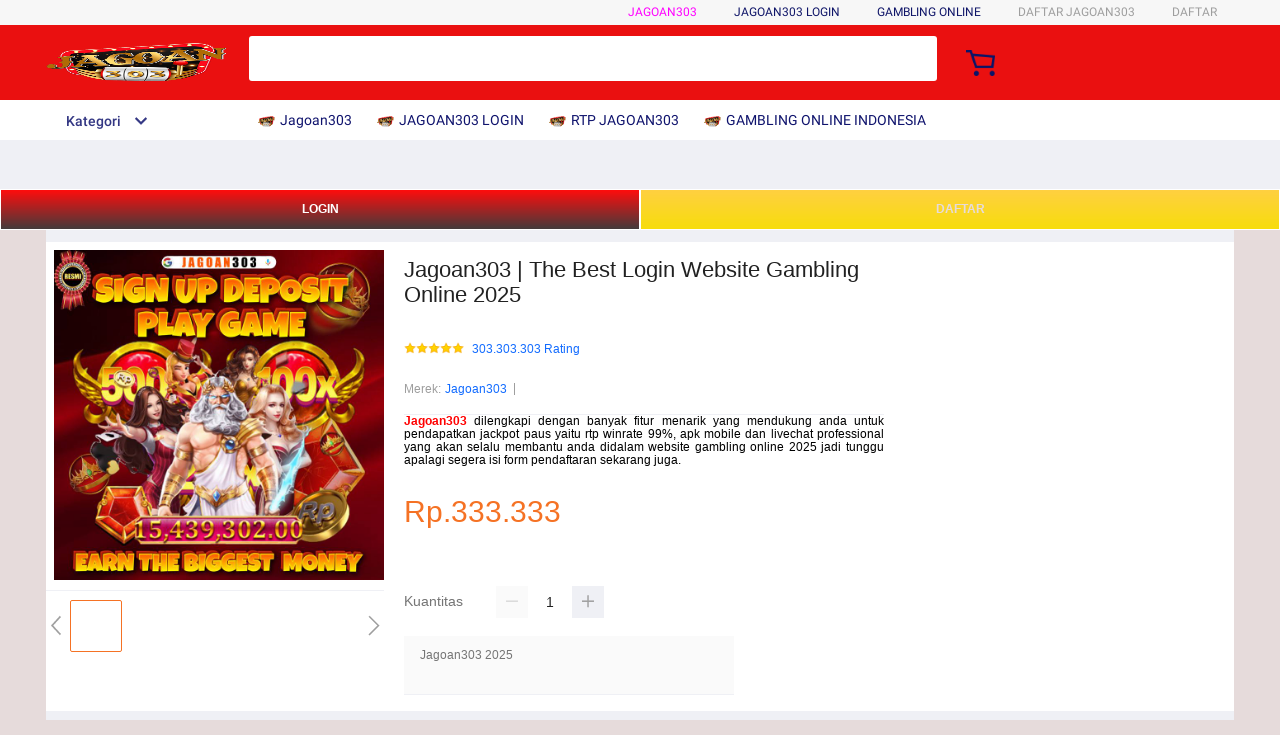

--- FILE ---
content_type: text/css
request_url: https://g.lazcdn.com/g/lzdfe/pdp-modules/1.4.4/pc-mod.css
body_size: 34797
content:


.lazy-load-placeholder{width:100%;background-color:#fff;padding:10px}.lazy-load-placeholder .lazy-load-skeleton{width:100%;height:40px;animation:skeleton-animation 1.2s ease-in-out infinite;background-color:#eee;background-image:linear-gradient(90deg,#eee,#f5f5f5,#eee);background-repeat:no-repeat;background-size:200px 100%}.toast-text-info{min-width:150px;max-width:200px;padding:10px;border-radius:2px;color:#fff;background:#424242}.toast-text-info,.toast-text-loading{position:fixed;top:50%;left:50%;transform:translate(-50%,-50%);z-index:999}.toast-text-loading{width:80px;height:80px;background-color:rgba(0,0,0,.65);background-image:url(//img.lazcdn.com/g/tps/tfs/TB1zlivfRTH8KJjy0FiXXcRsXXa-200-200.gif);background-position:50%;background-size:40px;background-repeat:no-repeat;border-radius:4px}.pdp-mod-product-info-section{padding:8px 0}.pdp-mod-product-info-section .section-title{display:inline-block;margin:0;width:92px;color:#757575;word-wrap:break-word;font-size:14px;font-weight:400;vertical-align:top}.pdp-mod-product-info-section .section-content{display:inline-block;width:calc(100% - 92px)}.pdp-overlay{background-color:#fff;border:1px solid transparent;box-shadow:1px 2px 14px #ccc;z-index:0;border-radius:3px;box-sizing:border-box}.pdp-overlay.overlay-with-arrow:before{position:absolute;top:-6px;right:36px;display:block;content:"";width:12px;height:12px;background-color:#fff;box-shadow:2px 1px 14px #ccc;transform:rotate(45deg);z-index:-1}.pdp-overlay .content-block{max-height:400px;background-color:#fff}.next-overlay-wrapper .next-overlay-inner.pdp-overlay{z-index:1}.next-overlay-wrapper .next-overlay-inner.pdp-overlay_theme_sfo{z-index:101;box-shadow:0 1px 3px 0 rgba(0,0,0,.16),0 4px 16px 0 rgba(0,0,0,.1);border-radius:2px}.sfo-overlay .next-overlay-backdrop{z-index:100}.html-content{word-break:break-word}.html-content a,.html-content a:visited{color:#136cff}.html-content a:active,.html-content a:focus,.html-content a:hover{color:#1e71ff;cursor:pointer}.lzd-svg-icon .svgfont{font-size:inherit}.sfo{width:340px;padding:10px 16px 20px;font-size:14px}.sfo__close{font-size:14px;position:absolute;top:16px;right:16px;color:#999;width:20px;height:20px}.sfo__close:hover{cursor:pointer}.sfo__title{display:table;margin-bottom:7px}.sfo__title-icon{display:table-cell;font-size:28px;padding-right:8px}.sfo__title-text{display:table-cell;vertical-align:top;padding-top:4px;font-size:18px}.delivery-option-item_type_restricted{color:#f44336;padding:16px}.delivery-option-item_state_highlight-sfo{z-index:101;position:relative;background-color:#fff}.delivery-option-item__body{display:table;border-collapse:collapse;width:100%}.delivery-option-item__icon{display:table-cell;padding-right:10px;width:35px;box-sizing:border-box}.delivery-option-item__icon .lzd-svg-icon{font-size:24px;color:#757575}.delivery-option-item__info{display:table-cell;vertical-align:middle}.delivery-option-item__title{line-height:14px}.delivery-option-item__title_restricted{color:#f44336}.delivery-option-item__subtitle,.delivery-option-item__time{color:#9e9e9e;font-size:12px;line-height:12px;margin-top:5px}.delivery-option-item__shipping-fee{font-weight:500;font-family:Roboto-Medium;padding-left:5px;display:table-cell;text-align:right;white-space:nowrap}.delivery-option-item__shipping-fee.no-subtitle{vertical-align:middle}.delivery-option-item__promotion{font-size:13px;background-color:#fff;padding:8px;margin:8px 0 0 35px;box-shadow:0 1px 1px 0 #dadada;border-radius:2px}.delivery-tooltip-item{margin-bottom:24px;display:inline-block;width:100%}.delivery-tooltip-item.delivery-tooltip-item_no-content{display:none}.delivery-tooltip-item:last-child{margin-bottom:0}.delivery-tooltip-item_no-content .delivery-tooltip-item__info{vertical-align:middle}.delivery-tooltip-item .lazada-icon{font-size:24px;color:#757575}.delivery-tooltip-item__icon{padding-right:8px;width:30px;font-size:30px;display:inline-block;vertical-align:middle}.delivery-tooltip-item__info{display:inline-block;vertical-align:top;width:calc(100% - 48px)}.delivery-tooltip-item__title{font-weight:500;font-family:Roboto-Medium;color:#212121}.delivery-tooltip-item__colon{margin-right:4px}.delivery-tooltip-item__description{color:#000}.delivery-tooltip-item__description .html-content{display:inline}.delivery-tooltip-item__description .html-content ul{margin-top:10px;margin-left:20px;list-style:disc}.warranty-tooltip-item{margin-bottom:24px;font-size:14px}.warranty-tooltip-item:last-child{margin-bottom:0}.warranty-tooltip-item_no-content .delivery-tooltip-item__info{vertical-align:middle}.warranty-tooltip-item .lazada-icon{font-size:24px;color:#757575}.warranty-tooltip-item__header{margin-bottom:6px;display:inline-block}.warranty-tooltip-item__description{color:#404040}.warranty-tooltip-item__description .html-content ul{margin-left:20px;list-style:disc}.warranty-tooltip-item__icon{padding-right:8px;width:30px;height:30px;font-size:30px;display:inline-block;vertical-align:middle}.warranty-tooltip-item__title{color:#212121;display:inline-block;vertical-align:middle}.delivery-tooltip{width:540px;background-color:#fff;padding:24px 16px;border-radius:3px;font-size:14px}.delivery-tooltip__title{font-size:18px;margin-bottom:16px;color:#202020}.delivery-tooltip__icon{color:#757575;cursor:pointer}.delivery-tooltip__options{max-height:300px;line-height:normal;overflow-y:auto}.delivery-header{display:table;padding:20px 16px 2px;align-items:center;width:100%;box-sizing:border-box}.delivery-header__title{display:table-cell;font-size:12px;line-height:12px;color:#757575;font-weight:500;font-family:Roboto-Medium;width:300px}.delivery-header__tooltip{display:table-cell;text-align:right}.pdp-mod-section-title{font-weight:500;font-family:Roboto-Medium;font-size:16px;line-height:19px;color:#212121;letter-spacing:0;overflow:hidden;text-overflow:ellipsis;white-space:nowrap}.pdp-mod-section-title.outer-title{padding-left:24px;padding-right:24px;height:52px;line-height:52px;background:#fafafa}.seller-icon{display:inline-block}.seller-icon .lzd-svg-icon{font-size:12px}.seller-icon__text{margin-left:3px;font-size:11px;vertical-align:middle}.seller-icon__type_lazada{color:#f50}.seller-icon__type_taobao{color:#f57224}.seller-icon__type_official{color:#a90b26}.seller-icon__type_certified{color:#06a97f}.pdp-button{padding:0 24px;border-radius:2px;transition:all .3s ease-out;outline:none;cursor:pointer;display:flex;justify-content:center;align-items:center;flex-direction:column}.pdp-button-text{display:block}.pdp-button-sub-text{font-size:12px;display:block}.pdp-button_size_s{height:32px;font-size:14px}.pdp-button_size_m{height:36px;font-size:14px}.pdp-button_size_l{height:38px;font-size:14px}.pdp-button_size_l2{height:40px;font-size:14px}.pdp-button_size_xl{height:44px;font-size:16px;padding:0 60px}.pdp-button_theme_orange{border:1px solid #f57224;background:#f57224;color:#fff}.pdp-button_theme_orange:hover{background:#d0611e}.pdp-button_theme_yellow{border:1px solid #ffb916;background:#ffb916;color:#fff}.pdp-button_theme_yellow:hover{border-color:#e59b11;background:#e59b11}.pdp-button_theme_bluedaraz{border:1px solid #2abbe8;background:#2abbe8;color:#fff}.pdp-button_theme_bluedaraz:hover{border-color:#26abd4;background:#26abd4}.pdp-button_theme_yellow2{border:1px solid #ffd833;background:#ffd833;color:#ae7e12}.pdp-button_theme_yellow2:hover{border-color:#ffd833;background:#ffd833}.pdp-button_theme_white{border:1px solid #136cff;background:#fff;color:#136cff}.pdp-button_theme_white:hover{background:#1e71ff;color:#fff;border:1px solid #1e71ff;border-radius:3px}.pdp-button_theme_blue{border:1px solid #136cff;background:#136cff;color:#fff}.pdp-button_theme_gray{background:#f0f0f0;border:1px solid #f0f0f0;color:#666}.pdp-button_theme_gray:hover{background:#ccc;border-color:#ccc}.pdp-button_theme_gray-disabled{background:#f0f0f0;border-color:#f0f0f0;color:#aaa}.pdp-button_theme_red-redmart{color:#fff;background-color:#ee4054;border:1px solid #ee4054}.pdp-button_theme_red-redmart:hover{background-color:#de142b;border-color:#de142b}.pdp-button_theme_gray-redmart{color:#ee4054;background-color:#f0f0f0;border:1px solid #f0f0f0}.pdp-button_theme_gray-redmart:hover{background-color:#eaeaea;border-color:#eaeaea}.pdp-button_no-border{border:none}.pdp-button_type_icon{width:48px;padding:0}.pdp-button_type_icon .lazada-icon{font-size:22px}.pdp-button_type_icon-only{background:initial;border:none;color:initial;height:auto;padding:0}.pdp-link,.pdp-link:visited{color:#136cff}.pdp-link:active,.pdp-link:focus{color:#1e71ff;cursor:pointer;text-decoration:none}.pdp-link:hover{color:#1e71ff;cursor:pointer;text-decoration:underline}.pdp-link_theme_black{color:#212121}.pdp-link_theme_black:active,.pdp-link_theme_black:focus,.pdp-link_theme_black:hover,.pdp-link_theme_black:visited{color:#424242;text-decoration:none}.pdp-link_size_s{font-size:12px}.pdp-link_size_xs{font-size:13px}.pdp-link_size_m{font-size:14px}.pdp-link_size_l{font-size:16px}.lzd-loader{display:inline-block}#lzd-loader-spinner{transform:rotate(0deg);transform-origin:center center;animation:rotate .6s linear infinite;transform-box:fill-box}@keyframes rotate{0%{transform:rotate(0deg)}to{transform:rotate(1turn)}}.mod-fusion-toast{transform:translateZ(0);max-width:788px;top:165px!important;overflow-wrap:break-word;word-wrap:break-word;hyphens:auto}.mod-fusion-toast .next-feedback-content{line-height:18px!important}.pdp-stars{margin-top:1px}.pdp-stars__icons{color:#dadada;font-size:14px;line-height:1}.pdp-stars__icon{display:inline-block}.pdp-stars__icons_active{position:absolute;top:0;left:0;color:#faca51;overflow:hidden;white-space:nowrap}.pdp-stars_size_xs .lazada-icon{font-size:12px}.pdp-stars_size_s .lazada-icon{font-size:14px}.pdp-stars_size_m .lazada-icon{font-size:24px}.recommend .recommend-loading{width:100%;min-height:389px;background:url(https://img.lazcdn.com/g/tps/tfs/TB1ZXn5kh6I8KJjy0FgXXXXzVXa-206-205.gif) no-repeat 50%;background-size:80px}.recommend .recommend-loading.icon-d{background-image:url(https://img.lazcdn.com/g/tps/tfs/TB151WdoH3nBKNjSZFMXXaUSFXa-200-200.gif)}.recommend .recommend-loading.icon-s{background-image:url(https://img.lazcdn.com/g/tps/tfs/TB1thRDoFkoBKNjSZFkXXb4tFXa-200-200.gif)}.recommend .recommend-title{margin-bottom:16px;color:#212121;font-size:16px;font-weight:400;line-height:20px}.recommend .recommend-product-list{margin:0 -6px}.recommend .recommend-product-item{display:inline-block;margin:0 6px 20px;width:188px;background-color:#fff;vertical-align:top;position:relative}.recommend .recommend-product-item-link{display:block;box-shadow:0 1px 2px 0 transparent;text-decoration:none}.recommend .recommend-product-item-link:hover{text-decoration:none;box-shadow:0 1px 2px 0 rgba(0,0,0,.25)}.recommend .recommend-product-item-add-cart{background-image:url(//img.lazcdn.com/g/tps/tfs/TB1AlncDwDqK1RjSZSyXXaxEVXa-80-64.png);background-size:cover;width:38px;height:30px;display:block;position:absolute;bottom:35px;right:10px;cursor:pointer}.recommend .product-image{margin:0;width:100%;height:188px;text-align:center}.recommend .product-image:before{display:inline-block;content:"";width:0;height:100%;vertical-align:middle}.recommend .product-image .image{display:inline-block;max-width:100%;max-height:100%;vertical-align:middle}.recommend .product-info{padding:3px 8px 14px;background-color:#fff}.recommend .store-tag{height:16px;line-height:1;font-size:0;display:block}.recommend .store-tag .tag-icon{display:inline-block;min-width:12px;height:12px;vertical-align:middle}.recommend .store-tag .tag-text{display:inline-block;margin-left:4px;font-size:12px;height:16px;width:calc(100% - 17px);line-height:16px;overflow:hidden;text-overflow:ellipsis;white-space:nowrap;vertical-align:middle}.p-yatra .recommend .store-tag .tag-text{display:none}.recommend .product-title{margin:2px 0 0;height:28px;color:#404040;font-size:12px;font-weight:400;line-height:14px;overflow:hidden;text-overflow:ellipsis;display:-webkit-box;-webkit-line-clamp:2;-webkit-box-orient:vertical}.recommend .product-price{margin:4px 0 0;height:22px;color:#f57224;font-size:18px;line-height:22px}.recommend .product-original-price{margin:4px 0 0;height:12px;font-size:10px;line-height:12px}.recommend .product-original-price .original-price{color:#9e9e9e;text-decoration:line-through}.recommend .product-original-price .discount{margin-left:4px;color:#212121}.recommend .product-installment{margin:4px 0 0;color:#9e9e9e;font-size:12px;height:12px;line-height:1}.recommend .product-service-list{margin:4px 0 0;height:16px}.recommend .product-service-list .service-item{margin-right:6px;width:16px;height:16px;vertical-align:top}.recommend .product-service-list .service-item:last-child{margin-right:0}.recommend .product-rating-region{margin:6px 0 0;height:14px;overflow:hidden}.recommend .product-rating-region .product-rating{float:left;overflow:hidden}.recommend .product-rating-region .rating-star{float:left}.recommend .product-rating-region .rating-total{float:left;margin-left:4px;color:#9e9e9e;font-size:10px;line-height:14px}.recommend .product-rating-region .product-region{float:right;max-width:70px;font-size:10px;line-height:14px;color:#9e9e9e;overflow:hidden;white-space:nowrap;text-overflow:ellipsis}.recommend .product-rating-region.no-rating .product-region{max-width:100%}.recommend.simple .product-info{padding-top:6px}.recommend.addtocart{margin:18px auto 30px;width:992px}.recommend.addtocart .recommend-products-wrap{padding:2px 2px 3px;overflow-x:auto;overflow-y:hidden}.recommend.addtocart .recommend-product-list{margin:0;white-space:nowrap}.recommend.addtocart .recommend-product-list .recommend-product-item{margin-bottom:0;white-space:normal}.recommend.addtocart .recommend-product-list .recommend-product-item:first-child{margin-left:0}.recommend.addtocart .recommend-product-list .recommend-product-item:last-child{margin-right:0}.cart-dialog-wrapper .next-overlay-backdrop{z-index:30003}.cart-dialog-wrapper .next-dialog.cart-dialog{border-radius:3px;border-width:0;z-index:30003}.cart-dialog-wrapper .next-dialog.cart-dialog .next-dialog-body{padding:48px 0 0}.cart-dialog-wrapper .next-dialog.cart-dialog .next-dialog-close{color:grey;width:18px;height:18px;right:16px;top:16px;display:inline-block}.cart-dialog-wrapper .next-dialog.cart-dialog .next-dialog-close .next-icon{width:18px;height:18px;line-height:18px}.cart-dialog-wrapper .next-dialog.cart-dialog .next-dialog-close .next-icon:before{width:18px;height:18px;font-size:18px;line-height:18px}.summary-section{padding:16px 12px 0;background:#fff}.summary-section-heading{font-size:18px;color:#212121;margin-bottom:14px;position:relative;font-weight:500}.summary-section-content{border-bottom:1px solid #eff0f5;padding-bottom:16px}.summary-section-content:after{content:"";display:table;clear:both}.summary-section:last-child .summary-section-content{border-bottom:none}.summary-section-edit{position:absolute;top:0;right:0;text-decoration:none;font-size:14px;color:#1a9cb7;cursor:pointer}.checkout-summary-heading{margin-bottom:14px;position:relative}.checkout-summary-icon{position:absolute;top:2px;right:0;cursor:pointer}.checkout-summary-title{font-size:18px;line-height:24px;color:#212121;font-weight:500}.checkout-summary-rows{margin-bottom:15px}.checkout-summary-rows:last-child{margin-bottom:0}.checkout-summary-main{display:flex}.checkout-summary-sub{margin-left:0;margin-top:10px;text-align:left}.checkout-summary-row{display:flex;width:100%;margin-bottom:16px;flex-direction:column}.checkout-summary-row:last-child{margin-bottom:0}.checkout-summary-label{flex:1;display:flex;justify-content:flex-start;font-size:14px;color:#757575;letter-spacing:0;line-height:21px}.checkout-addon-icon{vertical-align:middle}.checkout-summary-value{font-size:16px;line-height:21px;text-align:right;color:#202020;letter-spacing:-.44px;vertical-align:middle}.checkout-summary-line-value,.checkout-summary-value .text-through{margin-right:5px;text-decoration:line-through}.checkout-summary-noline-value{margin-right:5px}.checkout-summary-label-collapse{display:table-cell;width:50%;font-size:18px;line-height:24px;color:#212121;font-weight:500}.checkout-summary-value-collapse{display:table-cell;text-align:right;padding-right:20px}.checkout-summary-more-info{text-align:right}.checkout-summary-count{font-size:12px;color:#757575;letter-spacing:0;vertical-align:middle;display:inline-block;margin-left:10px}.checkout-order-total{margin-top:10px}.checkout-order-total-row{display:table;width:100%;margin-bottom:16px}.checkout-order-total-row:last-child{margin-bottom:0}.checkout-order-total-title{display:table-cell;font-size:14px;color:#202020;line-height:16px}.checkout-order-total-fee{display:table-cell;font-size:18px;color:#f57224;text-align:right}.checkout-order-total-fee-tip{font-size:12px;color:#424242;letter-spacing:0;line-height:16px;display:block;text-align:right;margin-top:5px}.checkout-order-total-button.next-btn{width:100%;height:40px;line-height:14px;position:absolute;bottom:12px;right:40px}.cart-item{width:100%;padding:16px 0;background-color:#fff;font-size:12px;font-weight:400;text-align:left}.cart-item-inner{width:100%;display:table}.cart-item-left{display:table-cell;vertical-align:top}.cart-item-left.cart-item-left-img-wrap{width:100px;padding-left:12px;padding-right:10px}.cart-item-right{display:table-cell;vertical-align:bottom;padding-right:40px}.cart-item-right .cart-item-right{padding-right:0}.cart-item-promoted-icon{height:12px}.cart-item-invalid-tip{margin-top:8px;padding-left:10px;font-size:12px;line-height:16px;color:#f44336}.cart-item-stock-tip{font-size:12px;line-height:14px;color:#1e1e1e;margin-top:4px}.cart-item-quantity{text-align:right;vertical-align:middle}.cart-item-quantity-icon{font-size:14px;line-height:28px;color:#c9c9c9;margin-right:5px}.cart-item-quantity-prefix{font-size:14px;color:#757575;vertical-align:middle}.cart-item-quantity-value{font-size:16px;line-height:28px;color:#212121;vertical-align:middle}.cart-item-img-wrap{position:relative;float:left;outline:none}.cart-item-img,.cart-item-img-wrap{width:80px;height:80px}.cart-item-content{display:inline-block}.cart-item-title{padding-left:0;font-size:14px;line-height:16px;color:#212121;outline:none}.cart-item-title,.cart-item-title:hover{text-decoration:none}.cart-item-title:link,.cart-item-title:visited{color:#212121}.cart-item-sku{margin:16px 0 8px;font-size:12px;line-height:16px;color:#757575}.cart-item-current-price{font-size:18px;line-height:28px;color:#f57224;font-weight:500;margin-bottom:4px}.cart-item-origin-price{color:#757575;margin-bottom:8px;text-decoration:line-through;margin-right:5px}.cart-item-origin-price,.cart-item-promotion-ratio{font-size:14px;line-height:16px;display:inline-block}.cart-item-promotion-ratio{color:#212121;font-weight:500}.cart{background:#fff;width:1012px;display:table;border-top:1px solid #eff0f5;border-bottom:1px solid #eff0f5}.cart .lazadaicon{font-size:16px}.cart-message{padding-left:12px;padding-top:14px;padding-bottom:2px}.cart-message-icon{line-height:18px;margin-right:4px}.cart-message-icon,.cart-message-text{font-size:18px;color:#4caf50;vertical-align:middle}.cart-message-text{font-weight:400;line-height:22px}.cart-panel{display:table-cell;vertical-align:top}.cart-panel-left{max-width:598px}.cart-panel-right{position:relative;min-width:280px}.cart-panel-right .checkout-order-total-row{margin-bottom:0}.cart-panel-right .checkout-order-total .next-btn{width:auto;margin-top:16px}.cart-panel-right .checkout-order-total .next-btn.next-btn-secondary{background:#fff;color:#f57224;border-color:#f57224}.cart-list{max-height:277px;overflow:auto}.cart-list-item{margin-bottom:20px}.cart-list-item:last-child{margin-bottom:0}.cart-checkout-summary{padding:8px 0 0 12px}.cart-checkout-summary .checkout-summary-title{font-weight:400}.cart-checkout-summary .checkout-summary-label{font-size:12px;color:#757575;letter-spacing:0;line-height:16px}.cart-checkout-summary .checkout-summary-value{font-size:14px;color:#424242;letter-spacing:-.44px}.cart-order-total .checkout-order-total-fee-tip{color:#212121}.cart-order-total .checkout-order-total-title{font-weight:400;font-size:16px}.cart-error{height:310px;background:#fff;width:1012px;display:table;border-top:1px solid #eff0f5;border-bottom:1px solid #eff0f5}.cart-error .cart-error-feedback{width:388px;margin:0 auto}.cart-error-body{margin-top:50px;text-align:center}.cart-error-body .cart-error-content{font-size:16px;line-height:22px;font-weight:500}.cart-error-body .cart-error-btn{cursor:pointer;display:inline-block;margin-top:27px;padding:9px 15px;background-color:#fff;border:1px solid #f57224;border-radius:2px;font-size:12px;color:#f57224;line-height:14px;text-align:center;text-decoration:none;outline:none}.login-iframe{width:810px;min-height:380px}.mod-login{width:810px;box-sizing:border-box;margin:30px auto;padding:25px 50px;background-color:#fff;color:#757575}.mod-login:after{content:"";display:table;clear:both}.mod-login a{color:#049cb9}.mod-login-input-email label:after,.mod-login-input-loginName label:after,.mod-login-input-name label:after,.mod-login-input-password label:after,.mod-login-input-phone label:after,.mod-login-input-re-password label:after,.mod-login-input-sms label:after,.mod-login-login-input-name label:after{content:"*"}.mod-login-sms .mod-input-close-icon{display:none}.mod-login-sms{position:relative}.mod-login-sms .mod-sendcode{z-index:10;top:26px;position:absolute;right:0}.mod-login-sms .mod-sendcode.disable button{color:#a0a0a0}.mod-login-sms .mod-sendcode-btn{padding:7px;color:#136cff;background:none;border:0;outline:0}.mod-login-sms .mod-sendcode-btn span{margin-left:3px}.mod-login .mod-button-disable{background-color:#a0a0a0}.mod-login-col1{width:380px;float:left}.mod-login-col2{width:305px;float:right}.mod-login-birthday{float:left}.mod-login-birthday-hd{color:#000}.mod-login-birthday .mod-input input{margin-top:0}.mod-login-gender{float:left;width:auto}.mod-login-receive{display:flex;font-size:12px}.mod-login-receive label{margin-right:10px;position:relative;top:2px}.mod-login-receive p{flex:1}.mod-login-policy{font-size:12px;margin-bottom:20px}.mod-login-policy a{padding-left:3px}.mod-login-btn{margin:12px 0}.mod-login button{width:100%}.mod-login-change-register .mod-change-register-btn{margin-top:12px}.mod-login-third-btns .mod-third-party-login-btn span{display:none}.mod-login-forgot{margin-top:-7px;text-align:right;font-size:12px}.mod-login-password{font-size:11px;color:#9e9e9e;margin-top:-15px}.mod-login input[type=number]::-webkit-inner-spin-button,.mod-login input[type=number]::-webkit-outer-spin-button{-webkit-appearance:none;margin:0}.mod-login-dialog a{outline:none}.mod-login-dialog .next-dialog-body{padding:0}.mod-login-dialog .mod-login{padding-top:10px}.mod-login-dialog .mod-input-password{bottom:-4px}.mod-login-dialog .mod-login-input-name{margin-bottom:24px}.mod-login-dialog-hd{padding:30px 0 0 50px}.mod-login-dialog-hd h3{font-size:20px;color:#424242;margin-bottom:10px;font-weight:400}.mod-login-dialog-hd p{color:#136cff}.mod-login-dialog-hd a{text-decoration:underline;color:#136cff}.mod-login-dialog-icon .next-dialog-close{display:none}.mod-lazadian .mod-login-dialog-hd{padding:0;margin-bottom:1px}.mod-third-party-login-in-two-lines .mod-third-party-login-bd{display:flex;flex-direction:row;align-items:center}.mod-third-party-login-in-two-lines .mod-third-party-login-btn{flex:1}.mod-third-party-login-in-two-lines .mod-third-party-login-fb{margin-right:4px;margin-bottom:0}.mod-third-party-login-in-two-lines .mod-third-party-login-google{margin-left:4px;margin-bottom:0}.pdp-common-image-placeholder{display:inline-block;width:100%;height:100%;min-height:37px;background-color:#f5f5f5;background-repeat:no-repeat;background-position:50%;background-size:cover}.pdp-common-image{text-align:center}.pdp-common-image,.pdp-common-image .lazyload-wrapper{display:inline-block;width:100%;height:100%}.pdp-common-image:before{display:inline-block;content:"";width:0;height:100%;vertical-align:middle}.pdp-common-image .image{display:inline-block;width:auto;height:auto;max-width:100%;max-height:100%;vertical-align:middle}.bundle-product{margin:0 0 16px;width:122px;background-color:#fff;display:inline-block;box-sizing:border-box}.bundle-product.other-product{position:relative;border:1px solid #dadada;border-radius:2px;cursor:pointer}.bundle-product.other-product .product-content{position:relative}.bundle-product.other-product.selected{border-color:#f57224}.bundle-product.other-product.selected:after{position:absolute;right:0;bottom:0;content:"";width:0;height:0;border-color:transparent #f57224 #f57224 transparent;border-style:solid;border-width:12px;border-bottom-right-radius:1px}.bundle-product.other-product.disabled{border:0}.bundle-product.other-product.disabled .product-content-wrap{display:block}.bundle-product.other-product.disabled .product-content-wrap:hover{text-decoration:none}.bundle-product.other-product.disabled:after,.bundle-product.other-product.disabled:hover{border:0}.bundle-product.other-product .view-link{display:none;position:absolute;left:-1px;bottom:-29px;width:122px;height:28px;line-height:28px;text-align:center;box-sizing:border-box;background-color:#fff;z-index:1}.bundle-product.other-product .view-link .pdp-link,.bundle-product.other-product .view-link .pdp-link:hover,.bundle-product.other-product .view-link .pdp-link:visited{color:#424242;text-decoration:none}.bundle-product.other-product:hover{border-color:#f57224;border-bottom-right-radius:0;border-bottom-left-radius:0}.bundle-product.other-product:hover .view-link{display:block;border-left:1px solid #f57224;border-right:1px solid #f57224;border-bottom:1px solid #f57224;border-bottom-right-radius:2px;border-bottom-left-radius:2px}.bundle-product .selected-icon{position:absolute;right:0;bottom:-1px;color:#fff;font-size:12px;line-height:12px;z-index:1}.bundle-product .product-image{padding:11px 8px;height:100px;overflow:hidden;box-sizing:border-box;text-align:center}.bundle-product .product-image:before{display:inline-block;content:"";height:100%;width:0;vertical-align:middle}.bundle-product .product-image .image{display:inline-block;width:auto;height:auto;max-width:100%;max-height:100%;vertical-align:middle}.bundle-product .product-info{padding:0 8px}.bundle-product .product-title{margin:0 0 4px;height:28px;color:#212121;font-size:12px;line-height:14px;font-weight:400;overflow:hidden;text-overflow:ellipsis;display:-webkit-box;-webkit-line-clamp:2;-webkit-box-orient:vertical}.bundle-product .product-price{margin-bottom:0;padding-bottom:13px;color:#424242;font-size:12px;line-height:16px}.bundle-product-list,.bundle-product-list .other-product-wrap{display:inline-block}.bundle-product-list .other-product-wrap .plus{display:inline-block;margin:68px 8px 0;font-size:22px;color:#757575;vertical-align:top}.bundle-product-list .other-product-wrap .bundle-product{display:inline-block}.bundle-list-header{height:52px;overflow:hidden;background:#fafafa}.bundle-list-header:after{display:inline-block;content:"";width:0;height:100%;vertical-align:middle}.bundle-list-header .slider-arrow{float:right;margin-right:12px;height:52px;display:flex;align-items:center}.bundle-list-header .slider-index{margin-right:14px;font-size:14px;color:#757575}.bundle-list-header .arrow-prev{margin-right:4px}.bundle-list-header .arrow-next,.bundle-list-header .arrow-prev{font-size:16px;color:#757575;cursor:pointer}.bundle-list-header .arrow-next:hover,.bundle-list-header .arrow-prev:hover{color:#212121}.bundle-list-header .arrow-next.disabled,.bundle-list-header .arrow-next.disabled:hover,.bundle-list-header .arrow-prev.disabled,.bundle-list-header .arrow-prev.disabled:hover{color:#757575}.pdp-mod-bundle-list{background-color:#fff}.redmart-cart-picker{position:relative;width:100%;height:40px;background-color:#ee4054;overflow:hidden}.redmart-cart-picker .next-number-picker-handler-wrap{width:100%}.redmart-cart-picker .next-number-picker-handler-wrap .next-number-picker-handler{width:40px;height:40px;color:#fff;background-color:#ee4054}.redmart-cart-picker .next-number-picker-handler-wrap .next-number-picker-handler:hover{background-color:#de142b}.redmart-cart-picker .next-number-picker-handler-wrap .next-number-picker-handler .next-icon{line-height:32px}.redmart-cart-picker .next-number-picker-input-wrap{position:absolute;float:none;margin-left:0;top:0;left:40px;right:40px;bottom:0}.redmart-cart-picker .next-number-picker-input-wrap .next-number-picker-input{width:100%;background-color:#ee4054;border-color:#ee4054}.redmart-cart-picker .next-number-picker-input-wrap .next-number-picker-input input{height:38px;color:#fff}.redmart-cart-btn{display:flex;min-width:152px}.redmart-cart-btn .pdp-button{flex:1;padding:0;font-weight:500;font-family:Roboto-Medium}.redmart-cart-btn .pdp-button_size_xl{font-size:14px;font-weight:500}.mixed-text{line-height:normal}.mixed-text.mixed-text-liveupplus{display:inline-block;background-color:#003298;color:#fff;border-radius:6px;font-size:13px;padding:4px 7px 4px 6px;margin:4px 10px 4px 0}.mixed-text .ic-caret-inline{height:10px;padding-left:3px;vertical-align:middle}.mixed-text .ic-liveup-logo{height:14px;max-width:100px}.mixed-text .ic-liveup-inline-logo{height:14px;max-width:100px;padding-left:5px;margin-bottom:-1px;vertical-align:baseline}.mixed-text .ic-liveup-small-logo{height:12px;margin-bottom:-1px;vertical-align:baseline}.mixed-text .ic-liveupplus-inline-logo{height:10px;max-width:100px;padding-left:5px;margin-bottom:-1px;vertical-align:baseline}.product-card{font-family:Roboto,-apple-system,BlinkMacSystemFont,Helvetica Neue,Helvetica,sans-serif;box-sizing:border-box;width:152px;flex:none;display:flex;justify-content:space-between;flex-direction:column;padding:0;margin:6px;background:#fff}.product-card:hover{box-shadow:0 1px 6px rgba(0,0,0,.3);border-radius:3px}.product-card .product-card-header{position:relative;display:block;height:152px;margin-bottom:10px}.product-card .product-card-header .product-badge{position:absolute;left:0;bottom:0;margin-left:8px;padding:4px 8px;color:#fff;border-radius:3px;font-size:14px;font-weight:700;max-width:120px;white-space:nowrap;overflow:hidden;text-overflow:ellipsis}.product-card .product-card-header .product-badge.soldOut{background-color:#4a4a4a}.product-card .product-card-body{flex:1;display:flex;flex-direction:column;margin-bottom:5px;padding:0 8px}.product-card .product-card-footer .pdp-button,.product-card .product-card-footer .redmart-cart-picker{border-top-left-radius:0;border-top-right-radius:0;border-bottom-left-radius:3px;border-bottom-right-radius:3px}.product-card .product-name{font-size:14px;margin-bottom:5px;color:#333;line-height:18px;height:54px;overflow:hidden;text-overflow:ellipsis;display:-webkit-box;-webkit-box-orient:vertical;-webkit-line-clamp:3}.product-card .product-info{color:#9e9e9e;font-size:12px;margin-bottom:5px;height:13px;padding:0!important}.product-card .product-tags{flex:1;display:flex;align-items:center;margin-bottom:5px;height:18px}.product-card .product-tags .tag-item{font-family:Roboto-Medium;display:inline-block;border:1px solid #999;border-radius:3px;padding:0;font-size:12px;white-space:nowrap;margin-right:5px;height:16px;line-height:16px}.product-card .product-tags .tag-item .tag-text{transform:scale(.83);display:inline-block;font-weight:500}.product-card .product-tags .tag-item:last-child{margin-right:0}.product-card .product-tags img{width:18px;height:18px}.product-card .price-tag{height:34px;font-family:Roboto-Medium;font-weight:500}.product-card .price-tag .price-label-prime{color:#ee4054;font-size:15px;font-weight:500}.product-card .price-tag .price-label-origin{color:#9e9e9e;font-size:12px;text-decoration:line-through}.product-card .price-tag .price-label-discount{color:#212121;font-size:12px;margin-left:5px}.product-card .promotion-tags{height:22px}.product-card .promotion-tags .promotion-label{display:inline-block;padding:2px 8px;border:1px solid transparent;box-sizing:border-box;max-width:100%;white-space:nowrap;overflow:hidden;text-overflow:ellipsis}.redmart-product-list{display:flex;flex-wrap:wrap}.pdp-stars{position:relative}.pdp-stars_size_xs img{width:10.64px;height:10.64px}.pdp-stars_size_s img{width:13.3px;height:13.3px}.pdp-stars_size_m img{width:17.29px;height:17.29px}.bday-tag{display:inline-block;width:30px;height:12px;border-radius:2px}.pdp-recommend .recommend-loading{width:100%;min-height:100px;background-size:50px!important}.pdp-recommend .recommend-loading.lazada{background:url(https://img.lazcdn.com/g/tps/tfs/TB1ISHWkgvD8KJjy0FlXXagBFXa-200-200.gif) no-repeat 50%}.pdp-recommend .recommend-loading.daraz{background:url(https://img.lazcdn.com/g/tps/tfs/TB1H4kXa4TpK1RjSZR0XXbEwXXa-200-200.gif) no-repeat 50%}.pdp-recommend .recommend-loading.mm{background:url(https://img.lazcdn.com/g/tps/tfs/TB1rT4lbkvoK1RjSZFNXXcxMVXa-200-200.gif) no-repeat 50%}.pdp-recommend .recommend-title{margin-bottom:16px;color:#212121;font-size:16px;font-weight:500;font-family:Roboto-Medium;line-height:20px}.pdp-recommend .recommend-product-list{margin:0 -6px}.pdp-recommend .recommend-product-item{display:inline-block;margin:0 6px 12px;width:188px;vertical-align:top}.pdp-recommend .product-item-link{display:block;text-decoration:none;box-shadow:0 1px 2px 0 transparent}.pdp-recommend .product-item-link:hover{text-decoration:none;box-shadow:0 1px 2px 0 rgba(0,0,0,.25)}.pdp-recommend .product-image{margin:0;width:100%;height:188px;text-align:center;background-color:#fff}.pdp-recommend .product-image:before{display:inline-block;content:"";width:0;height:100%;vertical-align:middle}.pdp-recommend .product-image .image{display:inline-block;width:auto;height:auto;max-width:100%;max-height:100%;vertical-align:middle}.pdp-recommend .product-info{padding:4px 8px 8px;background-color:#fff}.pdp-recommend .product-title{margin:0;height:28px;color:#212121;font-size:12px;font-weight:400;line-height:14px;overflow:hidden;text-overflow:ellipsis;display:-webkit-box;-webkit-line-clamp:2;-webkit-box-orient:vertical}.pdp-recommend .product-title .bday-tag{margin-right:3px;margin-top:1px;vertical-align:top}.pdp-recommend .product-price{margin:4px 0 0;height:22px;color:#f57224;font-size:18px;line-height:22px}.pdp-recommend .product-original-price{margin:4px 0 0;height:12px;font-size:10px;line-height:12px}.pdp-recommend .product-original-price .original-price{color:#9e9e9e;text-decoration:line-through}.pdp-recommend .product-original-price .discount{margin-left:4px;color:#212121}.pdp-recommend .product-rating-region{margin:4px 0 0;height:16px;overflow:hidden}.pdp-recommend .product-rating-region .product-rating{float:left;overflow:hidden}.pdp-recommend .product-rating-region .rating-star{display:inline-block;font-size:10px;line-height:12px}.pdp-recommend .product-rating-region .sales-text{font-size:12px;color:#212121}.pdp-recommend .product-rating-region .divide-line{display:inline-block;margin:0 4px;width:1px;height:10px;background-color:#dadada}.pdp-redmart-recommend{background-color:#fff;padding:20px}.pdp-redmart-recommend .pdp-redmart-recommend-block{margin-bottom:10px}.pdp-redmart-recommend .pdp-redmart-recommend-block:last-child{margin-bottom:0}.pdp-redmart-recommend .pdp-redmart-recommend-block .pdp-redmart-recommend-title{font-size:16px;margin-bottom:10px}.pdp-common-phone-input .phone-input-wrap{margin:10px 0 0;width:335px}.pdp-common-phone-input .phone-input{box-sizing:border-box;padding-left:15px;width:100%;height:40px;color:#212121;font-size:14px;border:1px solid #9e9e9e;box-shadow:0 2px 0 0 #f1f1f1;border-radius:3px;outline:none}.pdp-common-phone-input .phone-input::-webkit-input-placeholder{color:#757575}.pdp-common-phone-input .phone-input:-ms-input-placeholder{color:#757575!important}.pdp-common-phone-input .phone-input::-ms-clear{display:none}.pdp-common-phone-input .phone-input-error{margin-top:4px;color:#f44336;font-size:12px}.pdp-common-phone-input.error .phone-input{border-color:#f44336;box-shadow:none}.pdp-rolling{height:100%;overflow:hidden;box-sizing:border-box}.pdp-rolling-marquee{position:relative;overflow:hidden}.pdp-rolling-marquee-container{position:relative}.pdp-rolling-marquee-item{display:flex;justify-content:center;align-items:center;height:24px}.pdp-rolling-suffix{margin:0 2px}.pdp-rolling-suffix-image{height:12px}.pdp-mod-add-on-service{margin-top:12px;background-color:#fff}.pdp-mod-add-on-service .bundle-product-list{padding:0 24px}.pdp-mod-add-on-service .service-footer{padding:16px 24px;overflow:hidden;display:table;width:100%;box-sizing:border-box;border-top:1px solid #eff0f5}.pdp-mod-add-on-service .service-footer .total-info{float:left;margin:0;line-height:40px;color:#f57224;display:table-cell;vertical-align:middle;text-align:left}.pdp-mod-add-on-service .service-footer .cart-btn{height:40px;display:table-cell;vertical-align:middle;text-align:right}.service-title{display:inline-block;padding-left:24px;line-height:52px;font-weight:500;font-family:Roboto-Medium;font-size:16px;color:#212121}.pdp-cart-concern{margin-top:8px;border-radius:2px;line-height:44px;color:#fff;text-align:left;font-size:16px;cursor:pointer;display:flex}.pdp-cart-concern .add-cart{height:100%;background-color:#f57224}.pdp-cart-concern .btn-default{background-color:#f57224}.pdp-cart-concern .btn-wishlist{background-color:#136cff}.pdp-cart-concern .btn-soon{cursor:not-allowed;background-color:#dadada;color:#9e9e9e}.pdp-cart-concern .pdp-buy-tips{display:inline-block;margin-left:24px;font-size:14px;color:#136cff}.pdp-cart-concern .btn-txt{position:relative;top:-3px}.add-to-cart-buy-now-btn{padding:0;width:225px;text-align:center;margin-right:10px;border:0}.add-to-cart-buy-now-btn.full-btn{width:100%;margin-right:0}.add-to-cart-buy-now-btn.long-btn{width:480px}.button-inner-icon{font-size:24px;margin-right:1px}.pdp-sponsored-products.success{background:#fff}.pdp-sponsored-products .recommend-title{margin:0;height:52px;line-height:52px;text-align:center;background-color:#fafafa;white-space:nowrap;text-overflow:ellipsis;overflow:hidden}.pdp-sponsored-products .recommend-product-list{margin:0}.pdp-sponsored-products .product-item-link{margin:1px auto;width:188px}.pdp-sponsored-products .recommend-product-item{margin:0;width:100%}.pdp-sponsored-products .recommend-product-item .product-info{padding-bottom:14px}.pdp-sponsored-products .recommend-product-item:first-child .product-item-link{margin-top:0}.age-restriction-mask{position:fixed;top:0;left:0;overflow:hidden;width:100%;height:100%;z-index:4200;background:#9e9e9e;opacity:1}.age-restriction-dialog{box-sizing:border-box;position:fixed;top:50%;left:50%;transform:translate(-50%,-50%);width:548px;height:180px;padding:26px 24px 28px;background:#fafafa;box-shadow:0 16px 32px 0 rgba(0,0,0,.4);border-radius:2px}.age-restriction-title{font-family:Roboto-Medium;font-size:18px;color:#202020;letter-spacing:0;font-weight:700}.age-restriction-message{margin-top:10px;font-family:Roboto-Regular;font-size:16px;color:#000;letter-spacing:0}.age-restriction-dontaskagain{margin-top:24px}.age-restriction-dontaskagain .age-restriction-dontaskagain-label{cursor:pointer;margin-left:10px;font-size:14px;color:#424242;letter-spacing:0;vertical-align:bottom}.age-restriction-dontaskagain .age-restriction-dontaskagain-check{display:inline-block;cursor:pointer}.age-restriction-dontaskagain .age-restriction-dontaskagain-check .age-checked-on{font-size:18px;color:#f57224}.age-restriction-dontaskagain .age-restriction-dontaskagain-check .age-checked-off{font-size:18px;color:#9e9e9e}.age-restriction-btn-over{cursor:pointer;box-sizing:border-box;display:inline-block;margin-right:24px;text-align:center;vertical-align:middle;width:238px;height:44px;background:#f57224;font-family:Roboto-Medium;font-size:16px;color:#fff;letter-spacing:0;line-height:44px;border-radius:2px}.age-restriction-btn-wrapper{display:table;margin-top:32px;width:100%}.age-restriction-btn-under{cursor:pointer;box-sizing:border-box;display:inline-block;text-align:center;vertical-align:middle;width:238px;height:44px;background:#dadada;font-family:Roboto-Medium;font-size:16px;color:#212121;letter-spacing:0;line-height:44px;border-radius:2px}.pdp-price_color_orange{color:#f57224}.pdp-price_color_black{color:#212121}.pdp-price_color_gray{color:#404040}.pdp-price_color_lightgray{color:#9e9e9e}.pdp-price_color_red{color:#ff6700}.pdp-price_size_xxxs{font-size:10px}.pdp-price_size_xxs{font-size:12px}.pdp-price_size_xs{font-size:14px}.pdp-price_size_s{font-size:16px}.pdp-price_size_m{font-size:18px}.pdp-price_size_xm{font-size:22px}.pdp-price_size_l{font-size:24px}.pdp-price_size_xl{font-size:30px}.pdp-price_type_deleted{text-decoration:line-through}.pdp-price_type_bold{font-weight:700}.combo-total-info{padding:16px 24px;overflow:hidden;display:table;width:100%;box-sizing:border-box;border-top:1px solid #eff0f5}.combo-total-info .total-info-block{display:table-cell;vertical-align:middle;text-align:left}.combo-total-info .total-info{padding:0 0 7px;font-size:14px;color:#424242}.combo-total-info .discount{display:inline-block;padding-left:6px;font-size:14px;color:#424242}.combo-total-info .total{display:inline-block;font-size:17px;color:#f57224}.combo-total-info .btn-cart{height:40px;display:table-cell;vertical-align:middle;text-align:right}.pdp-mod-combo-item{padding-top:16px;background-color:#fff}.pdp-mod-combo-item .bundle-product-list{padding-left:8px;padding-right:8px}.pdp-mod-voucher-item{padding:12px 0 0;border:1px solid #eff0f5;background-color:#fafafa}.pdp-mod-voucher-item .voucher-item-footer,.pdp-mod-voucher-item .voucher-item-header,.pdp-mod-voucher-item .voucher-item-use-condition{padding:0 16px}.pdp-mod-voucher-item .vocher-name{color:#424242;font-weight:500;font-family:Roboto-Medium}.pdp-mod-voucher-item .code-info,.pdp-mod-voucher-item .vocher-name{font-size:14px;overflow:hidden;text-overflow:ellipsis;white-space:nowrap}.pdp-mod-voucher-item .code-info .label{color:#424242}.pdp-mod-voucher-item .code-info .code{color:#000;font-weight:500;font-family:Roboto-Medium}.pdp-mod-voucher-item .voucher-item-use-condition{padding:8px 16px;color:#f57224}.pdp-mod-voucher-item .voucher-item-use-condition .discont{font-size:24px;line-height:28px}.pdp-mod-voucher-item .voucher-item-use-condition .condition{font-size:14px;line-height:18px}.pdp-mod-voucher-item .voucher-item-use-condition .condition a{color:#136cff;text-decoration:none}.pdp-mod-voucher-item .voucher-item-use-condition .condition a:hover{text-decoration:none}.pdp-mod-voucher-item .voucher-item-footer{position:relative;padding-top:11px;padding-bottom:11px;border-top:1px dashed #eff0f5}.pdp-mod-voucher-item .voucher-item-footer:after,.pdp-mod-voucher-item .voucher-item-footer:before{position:absolute;top:-7px;content:"";width:8px;height:12px;background:#fff;border:1px solid #eff0f5}.pdp-mod-voucher-item .voucher-item-footer:before{left:-2px;border-radius:0 6px 6px 0;border-left-color:#fff}.pdp-mod-voucher-item .voucher-item-footer:after{right:-2px;border-radius:6px 0 0 6px;border-right-color:#fff}.pdp-mod-voucher-item .voucher-item-footer .expiry-copy-block{line-height:1}.pdp-mod-voucher-item .voucher-item-footer .expiry-date{display:inline-block;max-width:75%;color:#757575;font-size:12px;line-height:14px}.pdp-mod-voucher-item .voucher-item-footer .voucher-copy-success-tip{margin-top:8px;font-size:12px;color:#4caf50}.pdp-mod-voucher-item .voucher-item-footer .voucher-copy-success-tip.tip-error{color:red}.pdp-mod-voucher-item .voucher-item-footer .copy-btn{float:right;padding:0 12px;font-size:14px;line-height:16px;text-align:center;color:#136cff;border:0;background-color:transparent;outline:none;cursor:pointer}.pdp-mod-voucher-list .pdp-mod-voucher-item{margin-bottom:12px}.pdp-mod-voucher-list .pdp-mod-voucher-item:last-child{margin-bottom:0}.pdp-mod-multibuy-item{padding:8px 0 0;border:1px solid #eff0f5;background-color:#fafafa}.pdp-mod-multibuy-item .multibuy-item-footer,.pdp-mod-multibuy-item .multibuy-item-header,.pdp-mod-multibuy-item .multibuy-item-use-condition{padding:0 16px}.pdp-mod-multibuy-item .multibuy-item-use-condition{padding:8px 16px 16px;color:#f57224}.pdp-mod-multibuy-item .multibuy-item-use-condition .condition{font-size:14px;line-height:18px}.pdp-mod-multibuy-item .multibuy-item-use-condition .condition a{color:#136cff;text-decoration:none}.pdp-mod-multibuy-item .multibuy-item-use-condition .condition a:hover{text-decoration:none}.pdp-mod-multibuy-item .multibuy-item-footer{position:relative;padding-top:11px;padding-bottom:11px;border-top:1px dashed #eff0f5}.pdp-mod-multibuy-item .multibuy-item-footer:after,.pdp-mod-multibuy-item .multibuy-item-footer:before{position:absolute;top:-7px;content:"";width:8px;height:12px;background:#fff;border:1px solid #eff0f5}.pdp-mod-multibuy-item .multibuy-item-footer:before{left:-2px;border-radius:0 6px 6px 0;border-left-color:#fff}.pdp-mod-multibuy-item .multibuy-item-footer:after{right:-2px;border-radius:6px 0 0 6px;border-right-color:#fff}.pdp-mod-multibuy-item .multibuy-item-footer .expiry-copy-block:after{content:"";display:block;clear:both}.pdp-mod-multibuy-item .multibuy-item-footer .expiry-date{display:inline-block;max-width:75%;color:#757575;font-size:12px;line-height:14px}.pdp-mod-multibuy-item .multibuy-item-footer .link-more{float:right;padding:0 12px;font-size:14px;line-height:16px;text-align:center;color:#136cff;border:0;background-color:transparent;outline:none;cursor:pointer}.product-item{margin-bottom:12px}.product-item .toggle-block{position:relative;display:inline-block;margin-right:8px;width:16px;height:16px;border:1px solid #757575;border-radius:50%;vertical-align:middle;box-shadow:inset 0 3px 0 0 #f2f2f2}.product-item .toggle-block.checked:after{position:absolute;top:5px;left:5px;content:"";width:6px;height:6px;border-radius:50%;background-color:#f57224}.product-item .product-image{display:inline-block;margin-right:10px;width:40px;height:40px;line-height:40px;vertical-align:middle}.product-item .product-image:before{display:none}.product-item .product-info{display:inline-block;width:calc(100% - 76px);vertical-align:middle}.product-item .title{margin-bottom:0;font-size:13px;font-weight:400;line-height:1.2;color:#424242;overflow:hidden;text-overflow:ellipsis;white-space:nowrap}.product-item .pdp-link .title{color:#136cff}.product-item .price-info{font-size:13px}.product-item .price-info .price{margin-right:8px;color:#9e9e9e;text-decoration:line-through}.product-item .price-info .text{color:#f57224}.free-gift-info .gift-title{margin-bottom:10px;font-size:14px;line-height:16px;color:#212121;font-weight:400}.free-gift-info .product-list .product-item:last-child{margin-bottom:0}.pdp-mod-promotion-info{padding:8px}.pdp-mod-promotion-info.voucher-info{padding:8px;width:430px}.pdp-mod-promotion-info.free-gift{padding:16px;width:430px}.pdp-mod-promotion-info.seller-promotion{padding:16px;width:438px;font-size:13px}.pdp-mod-promotion-info .promotion-title{margin:0;padding:12px 0 8px;color:#212121;font-size:14px;font-weight:400;line-height:16px}.pdp-mod-promotion-info .promotion-description{font-size:14px}.pdp-mod-promotion-info .promotion-description ul{padding-left:10px;list-style:disc;list-style-position:inside;font-size:14px;line-height:20px}.pdp-mod-promotion-info.buy-more{padding:19px 24px}.pdp-mod-promotion-info.buy-more .gradient-item{padding:5px 0}.pdp-mod-promotion-info.buy-more .gradient-item .discount{font-size:18px;color:#f57224}.pdp-mod-promotion-info.buy-more .gradient-item .total{font-size:14px;color:#f57224}.pdp-mod-promotion-info .rich-text li,.pdp-mod-promotion-info .rich-text ul{list-style:none;padding:0}.pdp-mod-promotion-info .rich-text li,.pdp-mod-promotion-info .rich-text p,.pdp-mod-promotion-info .rich-text ul{margin:0}.pdp-mod-promotion-info a,.pdp-mod-promotion-info a:visited{color:#136cff}.pdp-mod-promotion-info a:active,.pdp-mod-promotion-info a:focus{color:#1e71ff;cursor:pointer;text-decoration:none}.pdp-mod-promotion-info a:hover{color:#1e71ff;cursor:pointer;text-decoration:underline}.pdp-mod-promotion-dialog{max-height:400px;overflow-y:auto}.promotion-tag-item{display:inline-block;position:relative;padding:0 12px 0 8px;height:24px;line-height:24px;color:#fff;font-size:12px;background-color:#f57224}.promotion-tag-item:after{position:absolute;top:0;right:-7px;display:inline-block;content:"";border-color:#ff9800 transparent;border-style:solid;border-width:12px 7px}.promotion-tag-item .tag-name{display:inline-block;max-width:100%;overflow:hidden;text-overflow:ellipsis;white-space:nowrap}.promotion-tag-item .tag-name-rolling{height:24px;padding:0;font-size:12px}.promotion-tag-item.has-arrow{padding-right:25px;cursor:pointer}.promotion-tag-item.has-arrow:before{position:absolute;top:10px;right:7px;content:"";border-color:#fff transparent transparent;border-style:solid;border-width:5px 4px}.pdp-mod-combo-list .combo-count-saving{display:inline-block;font-size:0;vertical-align:middle}.pdp-mod-combo-list .combo-count{display:inline-block}.pdp-mod-combo-list .combo-saving{display:inline-block;margin-left:15px;font-size:14px;color:#f57224;line-height:24px;vertical-align:top}.common-error{background:0 0;width:1188px;text-align:center;margin:0 auto;padding:80px 0;font-family:Roboto-Regular}.common-error .error-logo{width:100px;height:100px}.common-error .error-title{color:#757575;font-size:18px;font-weight:bolder;margin:8px 0;padding:0}.common-error .error-info{margin-bottom:40px;font-size:14px}.common-error .error-info h3{color:#757575;font-size:14px;line-height:20px}.common-error .back-to-hp .back-btn{color:#136cff;font-size:14px;font-weight:bolder}.next-progress-circle,.next-progress-line{color:#333;font-family:Roboto,Helvetica Neue,Helvetica,Tahoma,Arial,PingFang SC,Microsoft YaHei;font-size:14px;line-height:1.2857142;box-sizing:border-box}.next-progress-circle *,.next-progress-circle :after,.next-progress-circle :before,.next-progress-line *,.next-progress-line :after,.next-progress-line :before{box-sizing:border-box}.next-progress-line{width:100%;display:inline-block;position:relative}.next-progress-line-container{margin-right:0;padding-right:0;display:inline-block;width:100%;vertical-align:middle}.next-progress-line-underlay{position:relative;width:100%;background-color:#ebecf0}.next-progress-line-overlay{position:absolute;left:0;top:0;transition:all 1s cubic-bezier(.65,.2,.35,1)}.next-progress-line-overlay-normal{background-color:#2192d9}.next-progress-line-overlay-success{background-color:#1dc11d}.next-progress-line-overlay-error,.next-progress-line-overlay-started{background-color:#f33}.next-progress-line-overlay-middle{background-color:#ffa033}.next-progress-line-overlay-almostfinished{background-color:#1dc11d}.next-progress-line-small .next-progress-line-underlay{border-radius:0;height:4px}.next-progress-line-small .next-progress-line-overlay{height:4px;border-radius:0;top:50%;margin-top:-2px}.next-progress-line-small .next-progress-line-text{font-size:12px;line-height:4px}.next-progress-line-medium .next-progress-line-underlay{border-radius:0;height:8px}.next-progress-line-medium .next-progress-line-overlay{height:8px;border-radius:0;top:50%;margin-top:-4px}.next-progress-line-medium .next-progress-line-text{font-size:12px;line-height:8px}.next-progress-line-large .next-progress-line-underlay{border-radius:0;height:16px}.next-progress-line-large .next-progress-line-overlay{height:16px;border-radius:0;top:50%;margin-top:-8px}.next-progress-line-large .next-progress-line-text{font-size:14px;line-height:16px}.next-progress-line-show-info .next-progress-line-container{padding-right:60px;margin-right:-60px}.next-progress-line-show-info .next-progress-line-text{width:50px;text-align:left;margin-left:10px;vertical-align:middle;display:inline-block;color:#333}.next-progress-circle{position:relative;display:inline-block}.next-progress-circle-underlay{stroke:#ebecf0;stroke-width:8px}.next-progress-circle-overlay{transition:all 1s cubic-bezier(.65,.2,.35,1);stroke-linecap:round;stroke-width:8px}.next-progress-circle-overlay-normal{stroke:#2192d9}.next-progress-circle-overlay-success{stroke:#1dc11d}.next-progress-circle-overlay-error,.next-progress-circle-overlay-started{stroke:#f33}.next-progress-circle-overlay-middle{stroke:#ffa033}.next-progress-circle-overlay-almostfinished{stroke:#1dc11d}.next-progress-circle-small{width:100px;height:100px;font-size:20px}.next-progress-circle-medium{width:116px;height:116px;font-size:24px}.next-progress-circle-large{width:132px;height:132px;font-size:36px}.next-progress-circle-text{display:block;position:absolute;width:100%;top:50%;left:0;margin:0;text-align:center;line-height:1;-webkit-transform:translateY(-50%);transform:translateY(-50%);transition:transform .3s cubic-bezier(.65,.2,.35,1);color:#333}.crazy-deal-details.pc{margin:8px;height:29px;overflow:hidden;background-position:0 0;background-repeat:no-repeat;background-size:100% 100%}.crazy-deal-details.pc .crazy-deal-details-right{position:relative;margin-left:140px;height:100%;display:flex;align-items:center;flex-direction:row;justify-content:space-between}.crazy-deal-details.pc .crazy-deal-details-process{display:flex;flex-direction:row-reverse;align-items:center;color:#999;font-weight:700}.crazy-deal-details.pc .crazy-deal-details-procressbar{width:90px;height:8px;background:#ffd1c2;border-radius:4px;display:inline-block;margin-right:6px;margin-left:6px}.crazy-deal-details.pc .crazy-deal-details-procressbar-inner{background:linear-gradient(90deg,#ff8763,#ff330c);border-radius:4px;width:0;height:100%}.crazy-deal-details.pc .crazy-deal-details-countdown{text-align:right}.crazy-deal-details.pc .crazy-deal-details-countdown-time{color:#ff3d00}.crazy-deal-details.pc .crazy-deal-details-notstart{text-align:right}.crazy-deal-details.pc .content-wrapper{display:flex;align-items:center}.crazy-deal-details.pc .right-img{height:18px;position:relative;top:-.5px;cursor:pointer}.crazy-deal-details.msite{height:50px;overflow:hidden;background-position:0 0;background-repeat:no-repeat;background-size:cover}.crazy-deal-details.msite .crazy-deal-details-right{position:relative;display:flex;color:#fff;margin-right:10px;height:100%;flex-direction:column;justify-content:center}.crazy-deal-details.msite .crazy-deal-details-process{text-align:right}.crazy-deal-details.msite .crazy-deal-details-procressbar{width:60px;height:6px;background:#f2a491;border-radius:3px;display:inline-block;margin-right:5px}.crazy-deal-details.msite .crazy-deal-details-procressbar-inner{background:#fff;border-radius:3px;width:0;height:100%}.crazy-deal-details.msite .crazy-deal-details-countdown{text-align:right}.crazy-deal-details.msite .crazy-deal-details-countdown-time{font-weight:700}.crazy-deal-details.msite .crazy-deal-details-notstart{text-align:right}.crazy-deal-details.msite .content-wrapper{display:flex;align-items:center;justify-content:flex-end}.crazy-deal-details.msite .right-img{height:18px;position:relative;top:-1px;cursor:pointer}.cdd-action-url{position:relative;top:-1px;cursor:pointer;color:#eb6e48;display:flex}.location-link,.location-link:visited,.seller-container .seller-name .seller-im-wrapper .seller-im-content{color:#136cff}.location-link:active,.location-link:focus,.location-link:hover{color:#1e71ff;cursor:pointer;text-decoration:none}.location-link_size_s{font-size:12px}.location-link_size_xs{font-size:13px}.location-link_size_m{font-size:14px}.location-overlay{background-color:#fff;border:1px solid transparent;box-shadow:1px 2px 14px #ccc;z-index:0;border-radius:3px;box-sizing:border-box}.location-overlay.overlay-with-arrow:before{position:absolute;top:-6px;right:36px;display:block;content:"";width:12px;height:12px;background-color:#fff;box-shadow:2px 1px 14px #ccc;transform:rotate(45deg);z-index:-1}.location-overlay .content-block{max-height:400px;background-color:#fff}.location-input.next-input{padding:4px 1px;border-radius:3px;width:100%}.location-input_theme_search.next-input-group{width:100%}.location-input_theme_search.next-input-group .next-input{padding:4px 1px;border-radius:3px 0 0 3px;border-right:none;transition:unset}.location-input_theme_search.next-input-group .next-input.next-input-single,.location-input_theme_search.next-input-group .next-input.next-input-single:hover{border-color:#dadada}.location-input_theme_search.next-input-group .next-input.next-input-single.focus,.location-input_theme_search.next-input-group .next-input.next-input-single.focus+.next-input-addon{border-color:#136cff}.location-input_theme_search.next-input-group.medium .next-input-addon{background-color:#fff;border-radius:0 3px 3px 0;font-size:28px;padding-right:5px;border-color:#dadada}.location-input_theme_search.next-input-group.medium .next-input-addon .lazada-icon{font-size:28px;line-height:32px}.location-button{padding:0 24px;border-radius:2px}.location-button_size_s{height:32px;font-size:14px}.location-button_size_m{height:36px;font-size:14px}.location-button_size_l{height:38px;font-size:14px}.location-button_size_xl{height:44px;font-size:16px;padding:0 60px}.location-button_theme_orange{border:1px solid #f57224;background:#f57224;color:#fff}.location-button_theme_white{border:1px solid #136cff;background:#fff;color:#136cff}.location-button_theme_blue{border:1px solid #136cff;background:#136cff;color:#fff}.p-yatra .location-button_theme_blue{border:1px solid #25a5d8;background:#25a5d8}.location-button_theme_gray{cursor:not-allowed;background:#d8d8d8;color:#757575}.location-button_type_icon{width:48px;padding:0}.location-button_type_icon .lazada-icon{font-size:22px}.location-postcode__form{width:100%;display:table}.location-postcode__input-wrap{display:table-cell;padding-right:10px}.location-postcode__input{margin-right:11px}.location-postcode__button-save{display:table-cell;width:87px;text-align:right}.location-postcode__button-save .location-button{text-transform:uppercase}.location-postcode__message{color:#f44336;margin-top:7px}.location-nav{padding-right:5px;padding-bottom:10px;margin-bottom:4px;overflow:auto}.location-nav__list{white-space:nowrap}.location-nav__item,.location-nav__list{display:flex;align-items:center}.location-nav__icon{padding:0 4px}.location-nav__label{display:table-cell;color:#757575}.location-list__item{font-weight:300;padding:12px 15px;border-bottom:1px solid #eff0f5}.location-list__item:hover{cursor:pointer}.location-list__item:last-child{border-bottom:none}.location-level{max-width:300px;max-height:374px;padding:13px 0;font-size:13px;color:#202020;line-height:16px}.location-level__nav{padding:0 15px}.location-level__search{margin-bottom:10px;padding:0 15px}.location-level__main{max-height:280px;overflow:scroll;transition:height .2s linear}.location-level_state_loading .location-level__main{padding:15px;height:280px;box-sizing:border-box;text-align:center}.location-level__loader{width:100%}.location-level_state_saving{position:relative}.location-level__block-loader{position:absolute;width:100%;height:100%;top:0;left:0;right:0;bottom:0;background:hsla(0,0%,100%,.6)}.location__label{font-size:14px;color:#9e9e9e;letter-spacing:0;line-height:18px;margin-bottom:11px}.location__body{display:table;width:100%;align-items:center}.location__icon .lazadaicon{font-size:24px;display:table-cell;vertical-align:middle}.location__address{display:table-cell;vertical-align:middle;color:#202020;padding-right:15px}.location__link-change{display:table-cell;vertical-align:middle;color:#009db4;text-align:right;text-transform:uppercase;white-space:nowrap}.delivery{font-size:14px;background-color:#fafafa;color:#212121}.delivery_hide-all-options .delivery__header,.delivery_no-content{border-bottom:none}.delivery__header{margin-bottom:8px;border-bottom:1px solid #eff0f5}.delivery_no-content .delivery__header{margin-bottom:0;border-bottom:0}.delivery__location,.delivery__option .delivery-option-item{padding:10px 16px}.delivery__location .location-postcode__form{display:flex;align-items:center}.delivery__location .location__address{max-width:140px;word-break:break-word}.delivery__location .location-postcode__input{margin-right:10px}.delivery__location .location__current{box-sizing:border-box}.delivery__location .location__link-change{font-weight:500}.delivery__location .location-input.next-input{padding:2px 1px}.delivery__location .location-input.next-input input::placeholder{color:#9e9e9e}.delivery__location .location-input.next-input.focus{border-color:#136cff}.delivery__location .location-input.next-input.focus.error{border-color:#f44336}.delivery__content{position:relative;padding-bottom:4px}.delivery__content .next-loading{width:100%;height:100%;position:absolute;background:hsla(0,0%,100%,.5)}.location-overlay{width:300px}.location-overlay .location-input_theme_search.next-input-group .next-input{padding:2px 1px}.pdp-groupbuy-tip{justify-content:space-between;box-sizing:border-box;width:100%;height:48px;padding:0 10px}.pdp-groupbuy-tip,.pdp-groupbuy-tip-content{display:flex;align-items:center}.pdp-groupbuy-tip-content-img{height:30px;width:100px;margin-right:10px;background-position:50%;background-repeat:no-repeat;background-size:cover}.pdp-groupbuy-tip-text{margin:0 10px}.pdp-groupbuy-tip-bc{color:#26a96d}.pdp-groupbuy-tip-close{color:#fff;cursor:pointer}.guideApp{padding:10px 20px;background:#fafafa;color:#212121;border-top:1px solid #eff0f5;font-size:14px}.guideApp-qrcode{width:130px}.guideApp>p{font-size:12px;margin-top:5px;display:flex;align-items:center}.guideApp-mobile{border:1px solid #666;margin-right:5px;width:9px;height:13px;display:inline-block;position:relative;border-radius:2px}.guideApp-mobile:before{position:absolute;content:".";top:0;left:4px}.wrap-guideApp{padding:9px 16px 10px;width:170px;align-items:center;cursor:pointer;background:#fff;position:relative;margin-left:10px;box-shadow:1px 2px 14px #ccc;border-radius:5px}.wrap-guideApp p{color:#9e9e9e;font-size:12px;margin-top:4px}.wrap-guideApp img{width:43px}.wrap-guideApp:before{position:absolute;top:calc(50% - 4px);left:-4px;display:block;z-index:1;content:"";width:8px;height:8px;background-color:#fff;-webkit-transform:rotate(45deg);transform:rotate(45deg)}.inner-link-container{padding:18px 24px}.inner-link-container a{display:inline-block;color:#136cff;font-size:14px;font-weight:400;line-height:20px;text-transform:capitalize;margin-right:24px}.pdp-mod-installment{padding-bottom:10px}.pdp-mod-installment .installment-item{color:#212121}.pdp-mod-installment svg{margin-right:4px;font-size:20px}.pdp-mod-installment .item-icon,.pdp-mod-installment svg{float:left;line-height:1}.pdp-mod-installment .item-content{margin-left:24px;margin-bottom:0;font-size:14px}.item-gallery__thumbnail{width:52px;height:52px;box-sizing:border-box}.item-gallery__thumbnail:not(:last-child){margin-right:14px}.item-gallery__thumbnail-video{border-radius:2px;cursor:pointer}.item-gallery__image-wrapper{width:52px;height:52px;display:table-cell;vertical-align:middle;margin:auto;box-sizing:border-box;border:1px solid #dadada;border-radius:2px;text-align:center}.item-gallery__thumbnail-image{width:auto;height:auto;max-width:50px;max-height:50px;margin:auto}.item-gallery__thumbnail_state_active.item-gallery__image-wrapper,.item-gallery__thumbnail_state_active .item-gallery__image-wrapper{border:1px solid #f57224}.item-gallery__video-icon{display:inline-block!important;width:36px;height:24px}.item-gallery__video-error-msg{color:#9e9e9e;font-size:14px;position:absolute;width:100%;text-align:center;top:calc(50% - 20px)}.item-gallery__video-player_hidden{visibility:hidden}.item-gallery__video-dialog .next-dialog-body{padding:38px 16px 16px}.item-gallery__video-dialog .next-dialog-footer{display:none}.item-gallery__video-dialog .next-dialog-close{top:12px;right:12px;color:#757575;width:12px;height:12px}.item-gallery__video-dialog .next-dialog-close .next-icon{font-weight:700}.item-gallery__video-dialog .next-dialog-close .next-icon:before{width:12px;height:12px;font-size:12px;line-height:12px}.item-gallery__video-dialog_error .item-gallery__video-player{visibility:hidden}.item-gallery .next-slick-track{height:52px;overflow:hidden;width:330px;transition:transform .5s ease}.gallery-preview-panel{border-bottom:1px solid #eff0f5;box-sizing:border-box;margin-bottom:9px;position:relative;cursor:zoom-in}.gallery-preview-panel__content{position:relative;overflow:hidden;height:330px;width:330px;text-align:center;margin:8px 0 10px 8px}.gallery-preview-panel__content:after{display:inline-block;content:"";width:0;height:100%;vertical-align:middle}.gallery-preview-panel__content_video{cursor:default}.gallery-preview-panel__video-player{position:absolute;width:63px;height:48px;font-size:42px;top:calc(50% - 21px);left:calc(50% - 21px);color:#fff;cursor:pointer}.gallery-preview-panel__hover-box{background:rgba(26,156,183,.09);border-radius:2px;position:absolute;top:0}.gallery-preview-panel__image{display:inline-block;max-height:100%;max-width:100%;vertical-align:middle}.gallery-preview-panel__zoom-box{position:absolute;top:0;left:calc(100% + 20px);z-index:10;background:#fff;box-shadow:0 1px 3px 0 rgba(0,0,0,.16),0 4px 16px 0 rgba(0,0,0,.1);border-radius:2px;width:820px;height:526px;overflow:hidden}.gallery-preview-panel__zoom-box-image{position:absolute}.shop-promotion-product-card{position:relative;box-sizing:border-box;width:188px;flex:none;display:flex;flex-direction:column;padding:0;margin:5px;background:#fff}.shop-promotion-product-card-mask{position:absolute;top:0;left:0;right:0;bottom:0;background:rgba(0,0,0,.7);display:flex;flex-direction:column;justify-content:center;text-align:center;color:#fff;font-size:16px}.shop-promotion-product-card:hover{box-shadow:0 1px 6px rgba(0,0,0,.3)}.shop-promotion-product-card-header{position:relative;display:block;height:188px}.shop-promotion-product-card-header .image{width:100%;height:100%;background-size:100% 100%;background-repeat:no-repeat}.shop-promotion-product-card-header-tag{position:absolute;top:0;right:0;width:85px;height:28px}.shop-promotion-product-card-body{flex:1;display:flex;flex-direction:column;margin-bottom:5px;padding:0 8px}.shop-promotion-product-card-body-product-name{font-size:12px;margin:5px 0;color:#404040;font-family:Roboto-Regular;line-height:14px;height:28px;overflow:hidden;text-overflow:ellipsis;display:-webkit-box;-webkit-box-orient:vertical;-webkit-line-clamp:2}.shop-promotion-product-card-body-product-rating-region{display:flex;align-items:center;margin:4px 0 0;height:16px;overflow:hidden}.shop-promotion-product-card-body-product-rating-region .product-rating{float:left;overflow:hidden}.shop-promotion-product-card-body-product-rating-region .rating-star{display:inline-block;font-size:10px;line-height:12px}.shop-promotion-product-card-body-product-rating-region .sales-text{font-size:12px;color:#9e9e9e}.shop-promotion-product-card-body-product-rating-region .divide-line{display:inline-block;margin:0 4px;width:1px;height:10px;background-color:#dadada}.shop-promotion-product-card-body-price-tag .price-label{display:block}.shop-promotion-product-card-body-price-tag .price-label-prim{color:#f57224;font-size:18px}.shop-promotion-product-card-body-price-tag .price-label-prev{color:#9e9e9e;font-size:12px;margin:4px 0}.shop-promotion-product-card-body-price-tag .price-label-prev-line-through{text-decoration:line-through}.shop-promotion-product-card-body-price-tag .price-label-prev-discount{color:#212121;margin-left:5px}.shop-promotion-product-card .product-info{color:#9e9e9e;font-size:12px;margin-bottom:5px;height:13px}.pdp-shop-promotion-page-filter{padding:6px;display:flex;align-items:center}.pdp-shop-promotion-page-filter-text{font-size:14px;margin-right:20px}.pdp-shop-promotion-page-products{display:flex;flex-wrap:wrap}.count-down{height:30px;line-height:30px;text-align:center;color:#000}.sku-product-card{display:flex}.sku-product-card-left{position:relative;width:200px;height:200px;background-repeat:no-repeat;background-size:200px 200px}.sku-product-card-left-tag{position:absolute;top:0;right:0;width:70px;height:22px}.sku-product-card-right{height:200px;width:330px;margin-left:10px;flex:1;display:flex;flex-direction:column;justify-content:space-between}.sku-product-card-right-title{width:100%;max-height:32px;color:#333;font-size:14px;overflow:hidden;display:-webkit-box;-webkit-line-clamp:2;-webkit-box-orient:vertical}.sku-product-card-right-variation{margin:10px 0;color:#999}.sku-product-card-right-price{font-size:18px;color:#ff6700}.sku-product-card-right-bottom p{margin:5px 0;font-size:14px}.sku-product-card-right-bottom-list{display:flex;flex-wrap:wrap;height:60px;overflow:scroll}.sku-product-card-right-bottom-product{width:60px;height:60px;margin-right:5px;border-radius:5px;cursor:pointer}.sku-product-card-right-bottom-product .image{box-sizing:border-box;background-size:100% 100%;width:100%;height:100%;border-radius:10px}.sku-product-card-right-bottom-product.selected .image{border:1px solid #ff6700}.pdp-banner-detail{display:flex;align-items:center;color:#136cff;cursor:pointer}.pdp-banner-detail-tooltip{width:580px;background-color:#fff;padding:16px;box-sizing:border-box;border-radius:3px;font-size:14px}.pdp-banner-detail-tooltip.content-block{min-height:min-content}.pdp-banner-detail-tooltip__title{font-size:18px;margin-bottom:16px;color:#202020}.pdp-banner-detail-tooltip__title__desc{padding-bottom:16px;border-bottom:1px solid #eff0f5}.pdp-banner-detail-tooltip-terms-detail{font-size:12px;color:#333}.pdp-banner-detail-tooltip-terms-title{margin:10px 0;font-size:18px;color:#333}.pdp-banner-detail-tooltip-gift{border-bottom:1px solid #ccc}.pdp-banner-detail-tooltip-gift-title{color:#333;font-size:18px}.pdp-banner-detail-tooltip-gift-detail{font-size:14px;color:#666}.pdp-banner-detail-tooltip-gift-text{margin:10px 0;font-size:14px;color:#333}.pdp-banner-detail-tooltip-gift-rolling{height:24px;padding:10px 0;font-size:14px}.pdp-banner-detail-tooltip-gift-rolling .pdp-banner-title .pdp-banner-title-marquee-item{color:#666;font-size:14px}.pdp-banner-detail span{margin-right:10px}.pdp-banner-detail-tooltip__icon{color:#136cff;cursor:pointer}#pdp-shop-promotion-banner{position:relative;width:100%;height:180px}.pdp-banner{background:#fff;position:fixed;left:0;right:0;z-index:301}.pdp-banner-content{justify-content:space-between;width:1188px;height:60px;margin:auto}.pdp-banner-content,.pdp-banner-content-left{display:flex;align-items:center}.pdp-banner-content-left-rolling{height:24px;padding:3px 0;margin-right:20px;font-size:18px}.pdp-banner-content-left .lzd-multibuy-title-detail{display:none}.pdp-banner-content-left .count-down{background:#fff;color:#000;font-size:14px}.pdp-banner-bg{display:none;width:100%;height:120px;background-size:100% 100%;background-repeat:no-repeat}.pdp-banner-bg.visible{display:block}.snackbar .snack{background-color:#4a4a4a;color:#fff;border-radius:4px;padding:15px;margin-bottom:15px;font-size:16px}.basket-bundle{display:flex;align-items:center;height:48px;flex:none}.basket-bundle-group{position:relative}.basket-bundle-cell{display:inline-block;width:48px;height:48px;background-color:#eff0f4;background-size:contain;background-repeat:no-repeat;background-position:50%;border-radius:4px;margin-right:10px}.basket-bundle-cell:last-child{margin-right:0}.basket-bundle .basket-ic-plus{line-height:1}.basket-bundle .basket-ic-plus .lazada-icon{font-size:32px}.redmart-basket-list{position:relative}.redmart-basket-list .basket-content{display:flex;flex-wrap:nowrap;overflow-x:auto;overflow-y:hidden;padding:5px 0}.redmart-basket-list .basket-content.has-addon{margin-right:64px}.redmart-basket-list .basket-content .basket-sep-v{border-right:1px solid #999;margin:0 10px}.redmart-basket-list .basket-addon{position:absolute;box-sizing:border-box;top:50%;right:0;width:64px;transform:translateY(-50%);background-color:#fff;padding:0 5px;text-align:center}.redmart-basket-list .basket-addon .pdp-link{font-size:13px}.pdp-multiple-buy{margin-bottom:25px}.pdp-multiple-buy .basket-section{background-color:#fff;border-radius:4px;padding:20px 20px 15px;margin-bottom:20px}.pdp-multiple-buy .basket-section-title{font-size:16px;margin-bottom:5px;color:#333}.pdp-multiple-buy .product-sections{display:flex;align-items:flex-start;background-color:#fff;border-radius:4px;overflow:hidden}.pdp-multiple-buy .product-sections .product-section{display:flex;flex-direction:column;padding:16px}.pdp-multiple-buy .product-sections .product-section-title{font-size:16px;margin-bottom:10px;color:#333}.pdp-multiple-buy .product-sections .product-section.main-section{flex:1}.pdp-multiple-buy .product-sections .product-section.attached-section{flex:0 0 328px;background-color:#fafafa}.pdp-multiple-buy .product-sections .product-section .redmart-product-list{flex:1}.pdp-rm-mb-freegift-tag{display:inline-block;width:61px;height:18px;line-height:18px;border-radius:3px;color:#fff;font-size:12px;font-weight:600;text-align:center}.pdp-rm-mb-freegift-item{display:flex;cursor:pointer}.pdp-rm-mb-freegift-item-checkbox-wrapper{display:flex;padding:0 22px 0 15px}.pdp-rm-mb-freegift-item-checkbox{width:18px;height:18px;border:1px solid #999;border-radius:9px;margin:auto 0;padding:3px}.pdp-rm-mb-freegift-item-checkbox-inner{width:100%;height:100%;border-radius:50%}.pdp-rm-mb-freegift-item-checkbox-checked{border:1px solid #1b5ee2}.pdp-rm-mb-freegift-item-checkbox-checked .pdp-rm-mb-freegift-item-checkbox-inner{background-color:#1b5ee2}.pdp-rm-mb-freegift-item-checkbox-disabled{opacity:.3}.pdp-rm-mb-freegift-item-checkbox-disabled.pdp-rm-mb-freegift-item-checkbox-checked{border:1px solid #999}.pdp-rm-mb-freegift-item-checkbox-disabled.pdp-rm-mb-freegift-item-checkbox-checked .pdp-rm-mb-freegift-item-checkbox-inner{background-color:#999}.pdp-rm-mb-freegift-item-content{display:flex}.pdp-rm-mb-freegift-item-img{width:60px;margin:auto 0}.pdp-rm-mb-freegift-item-img>img{width:60px;height:60px}.pdp-rm-mb-freegift-item-img>img:not([src]),.pdp-rm-mb-freegift-item-img>img[src=""]{opacity:0}.pdp-rm-mb-freegift-item-detail{flex:1;padding-left:15px;display:flex;align-items:center}.pdp-rm-mb-freegift-item-detail-title{display:-webkit-box;-webkit-box-orient:vertical;-webkit-line-clamp:2;overflow:hidden;color:#111;font-size:13px}.pdp-rm-mb-freegift-item-detail-desc{padding:2px 0 6px;font-size:12px;color:#858b9c}.pdp-rm-mb-freegift-item-detail-price-current{margin-right:4px;color:#ee4054;font-size:15px;font-weight:700}.pdp-rm-mb-freegift-item-detail-price-origin{color:#999;text-decoration:line-through;font-size:12px}.pdp-rm-mb-freegift-modal{border-radius:8px;width:405px}.pdp-rm-mb-freegift-modal .next-dialog-header{padding:18px 12px;text-align:center;font-size:15px;font-weight:700}.pdp-rm-mb-freegift-modal .next-dialog-body{padding-bottom:0}.pdp-rm-mb-freegift-modal .next-dialog-close{position:absolute;top:auto;bottom:-72px;left:50%;transform:translateX(-50%);color:#fff;width:36px;height:36px;border:2px solid #fff;border-radius:19px}.pdp-rm-mb-freegift-modal .next-dialog-close:hover{color:#fff}.pdp-rm-mb-freegift-modal .next-dialog-close .next-icon-close{font-weight:700}.pdp-rm-mb-freegift-modal .next-dialog-footer{padding:15px 11px 11px}.pdp-rm-mb-freegift-modal-content{padding:3px 3px 0}.pdp-rm-mb-freegift-modal-button{height:38px;width:100%;border-radius:19px;color:#fff;background-color:#ee4054;cursor:pointer;text-align:center}.pdp-rm-mb-freegift-modal-button>span{line-height:38px}.pdp-rm-mb-freegift-modal-button-loading .next-icon-loading{top:5px;left:-10px}.pdp-rm-mb-freegift-modal-button-loading .next-icon-loading:before{font-size:20px!important;width:20px!important}.pdp-rm-mb-freegift-modal-list{padding-right:15px}.pdp-rm-mb-freegift-modal-list>li{padding-bottom:24px}.pdp-rm-mb-gwp-gift{margin:15px 0;padding:0 15px;background-color:#fff;border-radius:8px}.pdp-rm-mb-gwp-gift-title{padding:15px 0;font-size:15px;color:#424242;font-weight:700}.pdp-rm-mb-gwp-gift-desc{font-size:13px;color:#333}.pdp-rm-mb-gwp-gift-list{padding-top:15px}.pdp-rm-mb-gwp-gift-list li{display:inline-block;padding-bottom:24px;width:24.6%;margin-right:.4%}.pdp-rm-mb-gwp-pc-promotion-group{display:flex;border-left:2px solid #d8d8d8;padding-left:15px;padding-right:15px}.pdp-rm-mb-gwp-pc-promotion-group.giftPromo{flex-direction:column}.pdp-rm-mb-gwp-pc-promotion-group:first-child{border-left:none}.pdp-rm-mb-gwp-pc-section-bundle{display:flex}.pdp-rm-mb-gwp-pc-section-bundle.gwp-promo.gift{margin-top:20px}.pdp-rm-mb-gwp-pc-section-bundle .pdp-rm-mb-pc-item{height:54px;width:54px;margin-right:10px;position:relative;display:flex}.pdp-rm-mb-gwp-pc-section-bundle .pdp-rm-mb-pc-item-image{height:42px;width:42px;border-radius:5px;object-fit:cover;margin:6px}.pdp-rm-mb-gwp-pc-section-bundle .pdp-rm-mb-pc-free-gift{border-radius:6px;display:flex;flex-direction:row;position:relative;white-space:nowrap}.pdp-rm-mb-gwp-pc-section-bundle .pdp-rm-mb-pc-free-gift .pdp-rm-mb-pc-gift-text{display:flex;flex-direction:column;padding:5px 10px 5px 5px;justify-content:center;position:relative;z-index:1}.pdp-rm-mb-gwp-pc-section-bundle .pdp-rm-mb-pc-free-gift .pdp-rm-mb-pc-gift-soldout{margin-bottom:6px}.pdp-rm-mb-gwp-pc-section-bundle .pdp-rm-mb-pc-free-gift .pdp-rm-mb-pc-gift-select-option{color:#ee4054;font-weight:700;cursor:pointer}.pdp-rm-mb-gwp-pc-section-bundle .pdp-rm-mb-pc-grey-overlay{height:54px;width:100%;border-radius:6px;background:#999;opacity:.1;position:absolute;top:0;left:0;z-index:0}.pdp-rm-mb-gwp-pc-section-bundle .pdp-rm-mb-pc-basket-ic-plus{display:flex;align-items:center;line-height:1;margin-right:10px}.pdp-rm-mb-gwp-pc-section-bundle .pdp-rm-mb-pc-basket-ic-plus .lazada-icon{font-size:36px}.pdp-rm-mb-gwp-pc-section-bundle .pdp-rm-mb-pc-placeholder{border-radius:6px;background-color:#999;opacity:.1}.pdp-rm-mb-gwp-pc-section-bundle .pdp-rm-mb-pc-placeholder.item{height:54px;width:54px;margin-right:10px}.pdp-rm-mb-gwp-pc-section-bundle .pdp-rm-mb-pc-placeholder.gift{height:54px;width:200px}.pdp-rm-mb-gwp-pc-section-bundle .pdp-rm-mb-pc-placeholder.gift:not(:first-child){margin-left:10px}.pdp-rm-mb-gwp-pc-bundles-container{padding-bottom:5px;background-color:#fff;margin-bottom:15px;border-radius:8px;position:relative}.pdp-rm-mb-gwp-pc-bundles-container .pdp-rm-mb-gwp-title{margin:0 0 6px 10px;color:#424242;font-size:15px;font-weight:700;padding-bottom:8px;padding-top:15px}.pdp-rm-mb-gwp-pc-bundles-container .pdp-rm-mb-gwp-pc-bundles{display:flex;padding-bottom:10px;overflow:hidden}.pdp-rm-mb-gwp-pc-bundles-container .pdp-rm-mb-gwp-pc-button{width:36px;height:36px;position:absolute;display:flex;justify-content:center;align-items:center;border-radius:50%;background-color:#fff;box-shadow:0 1px 2px 0 rgba(0,0,0,.2);cursor:pointer;top:50%}.pdp-rm-mb-gwp-pc-bundles-container .pdp-rm-mb-gwp-pc-button.right-wrapper{right:-18px}.pdp-rm-mb-gwp-pc-bundles-container .pdp-rm-mb-gwp-pc-button.left-wrapper{left:-18px}.pdp-rm-mb-gwp-pc-bundles-container .pdp-rm-mb-gwp-pc-button.left-wrapper .pc-bundle-button,.pdp-rm-mb-gwp-pc-bundles-container .pdp-rm-mb-gwp-pc-button.right-wrapper .pc-bundle-button{border-color:#000;border-style:solid;border-width:0 2px 2px 0;display:table;padding:3px}.pdp-rm-mb-gwp-pc-bundles-container .pdp-rm-mb-gwp-pc-button.left-wrapper .pc-bundle-button.right,.pdp-rm-mb-gwp-pc-bundles-container .pdp-rm-mb-gwp-pc-button.right-wrapper .pc-bundle-button.right{transform:rotate(-45deg)}.pdp-rm-mb-gwp-pc-bundles-container .pdp-rm-mb-gwp-pc-button.left-wrapper .pc-bundle-button.left,.pdp-rm-mb-gwp-pc-bundles-container .pdp-rm-mb-gwp-pc-button.right-wrapper .pc-bundle-button.left{transform:rotate(135deg)}.pdp-rm-mb-gwp-promotion-display-container{display:flex;flex-direction:row;background-color:#fff;padding-top:20px;flex-wrap:wrap;border-radius:8px}.pdp-rm-mb-gwp-promotion-display-container .product-row-container{padding-left:20px;padding-bottom:100px;display:flex;flex-direction:column}.pdp-rm-mb-gwp-promotion-display-container .multi{width:48%}.pdp-rm-mb-gwp-promotion-display-container .title{font-size:15px;margin-bottom:5px;font-weight:700}.pdp-rm-mb-gwp-promotion-display-container .product-row-container.multi{padding-bottom:42px}.pdp-rm-mb-gwp-promotion-display-container .product-card .product-tags img{margin-right:2px}.pdp-rm-mb-gwp-error-container{width:100%;min-height:calc(100vh - 470px);display:flex;justify-content:center;align-items:center;background-color:#fff}.pdp-rm-mb-gwp-error-card{width:600px;display:flex;font-family:Lato-Regular,sans-serif;flex-direction:column;justify-content:center;align-items:center}.pdp-rm-mb-gwp-error-card .pdp-rm-mb-gwp-error-image{height:150px;margin-bottom:16px}.pdp-rm-mb-gwp-error-card .pdp-rm-mb-gwp-error-title{color:#111;font-weight:700;font-size:24px;line-height:28px;margin-bottom:16px}.pdp-rm-mb-gwp-error-card .pdp-rm-mb-gwp-error-decription{color:#595f6d;font-size:16px;line-height:19px;margin-bottom:16px}.pdp-rm-mb-gwp-error-card .pdp-rm-mb-gwp-error-refresh-button{align-items:center;justify-content:center;font-size:16px;border-radius:24px;padding:14px 28px;text-align:center;background-image:linear-gradient(90deg,#ff933f,#f93782);color:#fff;border:none;cursor:pointer}#container.rm-pdp-multibuy-pc #root.pdp-block{overflow:visible}.pdp-multibuy-gwp .section{background-color:#fff;border-radius:4px;padding:20px 20px 15px;margin-bottom:20px}.pdp-mod-store-icon{display:inline-block;vertical-align:top}.pdp-mod-store-icon .lazada,.pdp-mod-store-icon .lzd-svg-icon{font-size:12px}.pdp-mod-store-icon .store-text{display:inline-block;padding-left:4px;font-size:10px}.lazada-color,.taobao-color{color:#f57224}.official-color{color:#a90b26}.certified-color{color:#06a97f}.shipping-details__overlay{padding:16px}.shipping-details__overlay-title{font-size:16px;margin-bottom:8px}.shipping-details__default-delivery{font-size:14px;line-height:14px;margin-bottom:4px;position:relative;cursor:pointer}.shipping-details__default-delivery_only{cursor:default;padding-right:0}.shipping-details__default-delivery_only:after{display:none}.shipping-details__default-delivery-text{display:inline-block}.shipping-details__default-delivery-icon{display:inline-block;vertical-align:top;content:"";border-color:#9e9e9e transparent transparent;border-style:solid;border-width:5px 4px;margin-left:-8px;margin-top:3px;height:0;width:0}.shipping-details__delivery{text-align:justify;display:table;width:100%;font-size:14px}.shipping-details__delivery:not(:last-child){margin-bottom:16px}.shipping-details__delivery_restricted{color:#f44336}.shipping-details__delivery-main-info{display:table-cell}.shipping-details__delivery-icon{display:inline-block;font-size:24px;vertical-align:middle;margin-right:8px}.shipping-details__delivery-title{display:inline-block;color:#212121;margin-right:4px}.shipping-details__delivery-time{display:inline-block;color:#9e9e9e}.shipping-details__delivery-fee{display:table-cell;text-align:right;padding-left:16px;font-weight:500;font-family:Roboto-Medium}.shipping-details__service{font-size:14px}.shipping-details__service .delivery-option-item__info{vertical-align:middle}.shipping-details__service .delivery-option-item__title{margin-bottom:4px}.shipping-details__show-icon{padding-right:16px}.ms-price{display:table;width:100%}.ms-price__add-to-cart,.ms-price__content{display:table-cell;vertical-align:top}.ms-price__add-to-cart-wrapper{text-align:right}.ms-price__add-to-cart-wrapper .pdp-button{width:46px;height:34px}.ms-price__shipping-fee{font-size:12px;color:#9e9e9e;margin-top:4px}.ms-price__promotion{position:relative;font-size:12px;white-space:nowrap;overflow:hidden;text-overflow:ellipsis;width:150px;border:1px dashed #f57224;height:20px;color:#424242;margin-top:8px;margin-right:16px;padding:3px 26px 3px 3px;cursor:pointer}.ms-price__promotion:after{position:absolute;top:6px;right:7px;content:"";border-color:#9e9e9e transparent transparent;border-style:solid;border-width:5px 4px}.ms-price__overlay{padding:14px;max-width:200px}.pdp-msi{vertical-align:top}.pdp-msi__seller-name-block{font-size:16px;color:#333;margin-bottom:4px}.pdp-msi__seller-name{margin-right:4px}.pdp-msi__delivery-option-item{margin-bottom:11px;font-size:14px}.pdp-msi__seller-rating{font-size:12px;color:#9e9e9e;margin-bottom:10px}.pdp-ms{background:#fff;position:relative}.pdp-ms .next-loading{width:100%;height:100%;position:absolute;background:hsla(0,0%,100%,.5)}.pdp-ms__content{padding:0 24px 16px}.pdp-ms__pagination{height:60px;text-align:right;padding:16px 0;box-sizing:border-box}.pdp-ms__pagination .next-pagination-jump .next-input{vertical-align:middle}.pdp-ms__pagination .next-pagination-jump .next-input input{vertical-align:top}.pdp-ms__pagination .next-pagination-jump .next-pagination-go{vertical-align:middle}.pdp-ms__title{padding:0 16px;font-size:16px;color:#212121;font-weight:500;font-family:Roboto-Medium;background:#fafafa;height:52px;display:table;width:100%;box-sizing:border-box}.pdp-ms__title-promotion,.pdp-ms__title-text{vertical-align:middle;display:table-cell}.pdp-ms__title-promotion{color:#757575;font-size:12px;text-align:right}.pdp-ms__table{width:100%}.pdp-ms__table td{padding:20px 8px;border-bottom:1px solid #eff0f5}.pdp-ms__table td:first-child{padding-left:0}.pdp-ms__table td:last-child{padding-right:8px}.pdp-ms__table thead td{height:55px;box-sizing:border-box;font-size:12px}.pdp-ms__table tbody td{width:20%}.pdp-ms__table-header{display:table}.pdp-ms__table-header .pdp-ms__table-header-text{display:table-cell;vertical-align:middle;padding-right:8px}.pdp-ms__tooltip-icon .lazada-icon{color:#757575}.pdp-ms__view-all{height:76px;text-align:center;display:table;width:100%}.pdp-ms__view-all-button{display:table-cell;vertical-align:middle}.pdp-ms__tooltip{padding:24px 16px;width:540px;box-sizing:border-box}.popup-mask{position:fixed;top:0;left:0;overflow:hidden;width:100%;height:100%;z-index:4200;background:rgba(32,32,32,.8)}.popup-dialog{box-sizing:border-box;position:fixed;top:50%;left:50%;transform:translate(-50%,-50%);width:388px;padding:33px 24px 21px;background:#fafafa;box-shadow:0 16px 32px 0 rgba(0,0,0,.4)}.popup-title{margin-bottom:10px;font-family:Roboto-Medium;font-size:18px;color:#202020;letter-spacing:0;font-weight:700}.popup-message{font-family:Roboto-Regular;font-size:16px;color:#000;letter-spacing:0;white-space:pre-line}.popup-dontaskagain{margin-top:24px}.popup-dontaskagain .popup-dontaskagain-label{cursor:pointer;margin-left:10px;font-size:14px;color:#424242;letter-spacing:0;vertical-align:bottom}.popup-dontaskagain .popup-dontaskagain-check{display:inline-block;cursor:pointer}.popup-dontaskagain .popup-dontaskagain-check .age-checked-on{font-size:18px;color:#f57224}.popup-dontaskagain .popup-dontaskagain-check .age-checked-off{font-size:18px;color:#9e9e9e}.popup-btn-over{cursor:pointer;box-sizing:border-box;display:inline-block;margin-left:8px;padding:9px;text-align:center;vertical-align:middle;background:#f57224;font-family:Roboto-Medium;font-size:12px;color:#fff;letter-spacing:0;border-radius:2px}.popup-btn-wrapper{margin-top:32px;text-align:right}.popup-btn-under{cursor:pointer;box-sizing:border-box;display:inline-block;text-align:center;vertical-align:middle;padding:9px;background:#eff0f5;font-family:Roboto-Medium;font-size:12px;color:#757575;letter-spacing:0;border-radius:2px}.pre-order-tag{display:inline-flex;align-items:center;height:28px;padding:7px;background:#e8f0ff}.pre-order-tag .icon{width:16px;height:16px;margin-right:7px}.pre-order-tag .content{color:#1a71ff;font-size:12px}.pricemask-detail.msite{background-position:0 0;background-repeat:no-repeat;background-size:cover;width:100%;height:0;overflow:hidden;position:relative}.pricemask-detail.msite .pricemask-detail-inner{position:absolute;bottom:0;left:0;width:100%;height:34.56px;display:flex;justify-content:space-between;padding:0 12px}.pricemask-detail.msite .pricemask-detail-text{display:flex;align-items:center;font-size:18px}.pricemask-detail.msite .pricemask-detail-text-price{font-weight:700;margin-left:5px}.pricemask-detail.msite .pricemask-detail-timer{display:flex;align-items:center;font-size:12px}.pricemask-detail.pc{background-position:0 0;background-repeat:no-repeat;background-size:cover;width:100%;height:0;overflow:hidden;position:relative}.pricemask-detail.pc .pricemask-detail-inner{background:hsla(0,0%,100%,0)!important;position:absolute;bottom:0;left:0;width:100%;display:flex;flex-direction:column;padding:12px;box-sizing:border-box;height:100%}.pricemask-detail.pc .pricemask-detail-text{font-size:24px}.pricemask-detail.pc .pricemask-detail-text-price{font-weight:700;margin-left:5px}.pricemask-detail.pc .pricemask-detail-timer{line-height:25px;font-size:14px}.slick-slider{box-sizing:border-box;-webkit-touch-callout:none;-webkit-user-select:none;-khtml-user-select:none;-moz-user-select:none;-ms-user-select:none;user-select:none;-ms-touch-action:pan-y;touch-action:pan-y;-webkit-tap-highlight-color:rgba(0,0,0,0)}.slick-list,.slick-slider{position:relative;display:block}.slick-list{overflow:hidden;margin:0;padding:0}.slick-list:focus{outline:none}.slick-list.dragging{cursor:pointer;cursor:hand}.slick-slider .slick-list,.slick-slider .slick-track{-webkit-transform:translateZ(0);-moz-transform:translateZ(0);-ms-transform:translateZ(0);-o-transform:translateZ(0);transform:translateZ(0)}.slick-track{position:relative;left:0;top:0;display:block;margin-left:auto;margin-right:auto}.slick-track:after,.slick-track:before{content:"";display:table}.slick-track:after{clear:both}.slick-loading .slick-track{visibility:hidden}.slick-slide{float:left;height:100%;min-height:1px;display:none}[dir=rtl] .slick-slide{float:right}.slick-slide img{display:block}.slick-slide.slick-loading img{display:none}.slick-slide.dragging img{pointer-events:none}.slick-initialized .slick-slide{display:block}.slick-loading .slick-slide{visibility:hidden}.slick-vertical .slick-slide{display:block;height:auto;border:1px solid transparent}.slick-arrow.slick-hidden{display:none}.pdp-mod-product-attrs{margin-top:12px;margin-bottom:12px}.pdp-mod-product-attrs .product-attr-list .slick-arrow{position:absolute;background-color:#fff;border:none;outline:none;text-align:center;z-index:1}.pdp-mod-product-attrs .product-attr-list .slick-arrow:hover{background-color:#f0f0f0}.pdp-mod-product-attrs .product-attr-list .slick-prev{top:0;left:0;bottom:0;width:48px}.pdp-mod-product-attrs .product-attr-list .slick-next{top:0;right:0;bottom:0;width:48px}.pdp-mod-product-attrs .product-attr-list .slick-disabled{visibility:hidden}.pdp-mod-product-attrs .product-attr-list .slick-arrow:after{content:"";display:inline-block;width:0;height:0;border-color:transparent #757575;border-style:solid;border-width:4px}.pdp-mod-product-attrs .product-attr-list .slick-arrow.slick-prev:after{border-left:none;border-right-width:5px}.pdp-mod-product-attrs .product-attr-list .slick-arrow.slick-next:after{border-right:none;border-left-width:5px}.pdp-mod-product-attrs .product-attr-wrapper .product-attr{display:flex;flex-direction:column;font-size:14px;margin-right:50px}.pdp-mod-product-attrs .product-attr-wrapper .product-attr .attr-name{color:#2e3346;margin-bottom:5px;white-space:nowrap;overflow:hidden;text-overflow:ellipsis;font-weight:500}.pdp-mod-product-attrs .product-attr-wrapper .product-attr .attr-text{color:#595f6d;font-weight:400}.pdp-product-brand{display:inline-block;width:100%;padding-bottom:15px;border-bottom:1px solid #eff0f5;line-height:20px}.pdp-product-brand.redmart{border-bottom:none}.pdp-product-brand__name{color:#9e9e9e;font-size:12px}.pdp-product-brand__divider,.pdp-product-brand__name{display:inline-block;vertical-align:middle;margin-right:4px}.pdp-product-brand__divider{height:12px;width:1px;background:#9e9e9e;margin-left:7px}.pdp-product-brand__brand-link,.pdp-product-brand__suggestion-link{display:inline-block;vertical-align:middle}.pdp-product-brand__suggestion-link{overflow:hidden;text-overflow:ellipsis;white-space:nowrap}.pdp-product-brand__tail-label{color:#9e9e9e;font-size:12px;float:right;margin-top:1px;margin-left:4px}.message{display:flex;border-bottom:1px solid #eff0f5}.message__icon{color:#2196f3;padding-right:7px;height:16px}.message__item{margin-bottom:.16rem;color:#9e9e9e;font-size:12px;line-height:16px}.message_platform_pc,.message_platform_pc-redmart{border:1px solid #eff0f5;padding:10px 10px 5px}.message_platform_pc-redmart .message__item,.message_platform_pc .message__item{margin-bottom:4px}.pdp-mod-specification{margin-top:16px;padding-bottom:10px;border-bottom:1px solid #eff0f5;font-size:14px}.pdp-mod-specification .specification-keys{margin:16px -15px 0;height:auto;box-sizing:border-box;font-size:14px}.pdp-mod-specification .specification-keys .key-li{display:inline-block;box-sizing:border-box;width:50%;padding:0 15px;margin-bottom:8px;vertical-align:top;line-height:18px}.pdp-mod-specification .specification-keys .key-li .key-title{display:inline-block;margin-right:18px;width:140px;vertical-align:top;color:#757575;word-break:break-word;font-size:14px}.pdp-mod-specification .specification-keys .key-li .key-value{display:inline-block;width:306px;word-break:break-word}.pdp-mod-specification .box-content{margin-top:28px}.pdp-mod-specification .box-content .key-title{display:table-cell;width:140px;color:#757575;word-break:break-word;font-size:14px}.pdp-mod-specification .box-content .box-content-html{display:table-cell;padding-left:18px;word-break:break-word}.pdp-mod-specification .box-content .box-content-html li{display:inline-block}.pdp-mod-redmart-attribute{padding:2px 10px 2px 0;background:#fff}.pdp-mod-redmart-attribute+.html-content.detail-content{margin-top:0}.pdp-mod-spec-item{margin-bottom:20px}.pdp-mod-spec-item-name{font-size:16px;font-weight:700;color:#212121;margin-top:12px}.pdp-mod-spec-item-value{padding-top:18px;font-size:14px;color:#212121}.pdp-mod-spec-item-value .mark{display:inline-block;padding:2px 4px;border-radius:3px;margin:0 2px}.pdp-mod-spec-item-note{margin-top:16px;background:#fafafa;padding:6px 10px 10px;color:#333;font-size:14px;line-height:17px}.pdp-mod-spec-item-note a{color:#41a6b8;text-decoration:underline}.pdp-mod-spec-item .pdp-square{float:left;width:15px}.pdp-mod-spec-item .pdp-square:before{content:"â€¢"}.pdp-mod-qualification .pdp-mod-section-title{padding:16px 0}.pdp-mod-qualification .pdp-mod-qualification-items .item .title{font-weight:400;font-size:14px;line-height:16px;color:#757575}.pdp-mod-qualification .pdp-mod-qualification-items .item .content{font-weight:400;font-size:14px;line-height:16px;color:#000;margin:2px 0 10px}.pdp-product-detail{position:relative}.pdp-product-detail .pdp-product-desc{height:auto;overflow-y:hidden;padding:5px 14px 5px 24px;box-sizing:border-box;background-color:#fff}.pdp-product-detail .pdp-product-highlights{padding:11px 0 16px;border-bottom:1px solid #eff0f5;overflow:hidden}.pdp-product-detail .pdp-product-highlights>p{position:relative;padding-left:15px;box-sizing:border-box;font-size:14px;line-height:18px;text-align:left;list-style:none;word-break:break-word;-webkit-column-break-inside:avoid;page-break-inside:avoid;break-inside:avoid}.pdp-product-detail .pdp-product-highlights>p:before{content:"â€¢";position:absolute;left:0}.pdp-product-detail .pdp-product-highlights ol,.pdp-product-detail .pdp-product-highlights ul{list-style:none;overflow:hidden;column-count:2;column-gap:32px}.pdp-product-detail .pdp-product-highlights ol>li,.pdp-product-detail .pdp-product-highlights ul>li{position:relative;padding-left:15px;box-sizing:border-box;font-size:14px;line-height:18px;text-align:left;list-style:none;word-break:break-word;-webkit-column-break-inside:avoid;page-break-inside:avoid;break-inside:avoid}.pdp-product-detail .pdp-product-highlights ol>li:before,.pdp-product-detail .pdp-product-highlights ul>li:before{content:"â€¢";position:absolute;left:0}.pdp-product-detail .pdp-product-highlights ol>li:only-child,.pdp-product-detail .pdp-product-highlights ul>li:only-child{column-span:all}.pdp-product-detail .detail-content{position:relative;height:auto;margin-top:16px;padding-bottom:16px;line-height:1.3;border-bottom:1px solid #eff0f5}.pdp-product-detail .detail-content>div{width:100%!important;height:auto!important}.pdp-product-detail .detail-content:last-child{border-bottom:none}.pdp-product-detail .detail-content img{max-width:100%!important;height:auto!important;display:block}.pdp-product-detail .detail-content p{font-size:14px}.pdp-product-detail .detail-content h2{margin:0 0 17px;font-size:16px;font-weight:700;line-height:29px}.pdp-product-detail .height-limit{height:780px}.pdp-product-detail .height-limit:after{content:"";height:100px;position:absolute;bottom:66px;width:100%;left:0;background:linear-gradient(-180deg,hsla(0,0%,100%,0) 6%,#fff 83%)}.pdp-product-detail .expand-button{position:relative;bottom:0;left:0;background:#fff;font-size:13px;line-height:14px;padding:12px 0 18px;text-align:center;width:100%;margin:0!important}.pdp-product-detail .expand-cursor{cursor:pointer}.pdp-view-more-btn{display:inline-block;line-height:36px}.pdp-mod-product-price{position:relative}.pdp-mod-product-price-topbanner{width:100%}.pdp-mod-product-price .promotion-banner-img{display:inline-block;position:absolute;bottom:0;width:254px;height:72px;margin-left:12px}.pdp-mod-product-price .e-tickets-wrapper{background-color:#fff2e4;padding:6px 5px;display:flex;align-items:center}.pdp-mod-product-price .e-tickets-wrapper .icon{width:24px;height:20px;background:url(//img.lazcdn.com/g/tps/imgextra/i1/O1CN01iJtsUu1NXE8umH7rT_!!6000000001579-2-tps-40-40.png) no-repeat;background-size:contain;margin-right:6px}.pdp-mod-product-price .e-tickets-wrapper .text{line-height:16px;font-size:12px;color:#f36003}.pdp-mod-product-price .e-tickets-wrapper .text span{color:#1871ff}.pdp-product-price{display:inline-block;padding:16px 0 17px}.pdp-product-price__with-banner{width:calc(100% - 266px);min-height:39px}.pdp-product-price__discount{font-size:14px;color:#212121;margin-left:6px}.pdp-product-price .valid-date{margin-top:4px;font-size:14px;color:#000;word-wrap:break-word}.pdp-review-summary__divider{width:1px;background:#9e9e9e;margin-left:7px;margin-right:4px;display:inline-block;height:14px;vertical-align:middle}.pdp-review-summary__stars{margin-right:8px;display:inline-block;vertical-align:middle}.pdp-review-summary__stars .star{width:12px;height:12px}.pdp-review-summary__link{display:inline-block;vertical-align:middle}.pdp-product-title{margin-top:13px;margin-bottom:11px}.pdp-product-title.is-redmart{display:flex;justify-content:space-between}.pdp-product-title .pdp-mod-product-badge-wrapper{margin-top:4px}.pdp-product-title .pdp-mod-product-badge-wrapper img{vertical-align:baseline}.pdp-product-title .pdp-mod-product-badge{max-height:16px;margin-right:8px}.pdp-product-title .pdp-mod-product-badge-title{color:#212121;font-size:22px;font-weight:400;word-break:break-word;word-wrap:break-word;overflow-wrap:break-word}.pdp-product-title .pdp-mod-product-new-badge{display:inline-block;background-color:#009ebb;color:#fff;border-radius:3px;padding:2px 4px;margin-left:8px;font-size:13px;font-weight:500}.pdp-mod-promotion-tags{padding-top:4px}.pdp-mod-promotion-tags .section-title{margin-top:4px;height:24px;line-height:24px}.pdp-mod-promotion-tags .promotion-tag-item{box-sizing:border-box;margin:4px 15px 4px 0;max-width:100%}.pdp-mod-promotion-tags .tag-list{display:flex;align-items:flex-end;flex-wrap:wrap}.lu-promo-tag{background-color:#009db2;border-radius:6px;color:#fff;font-size:13px;padding:4px 7px 4px 6px;margin:4px 10px 4px 0}.pdp-mod-qna{overflow:hidden;padding:0 24px 18px;background-color:#fff}.pdp-mod-qna .qna-ask-box-container{margin:20px 0}.pdp-mod-qna .qna-login-tips{margin-top:10px}.pdp-mod-qna .qna-ask-box{position:relative}.pdp-mod-qna .qna-ask-box .qna-ask-input{display:block;width:100%;border-width:0 0 1px;border-bottom-color:#f1f1f1}.pdp-mod-qna .qna-ask-box input[placeholder]{color:#9e9e9e}.pdp-mod-qna .qna-ask-box .qna-ask-btn{padding:0 32px;height:40px;line-height:40px}.pdp-mod-qna .qna-ask-box .qna-ask-btn.next-btn-medium.next-btn-loading{padding-left:40px}.pdp-mod-qna .qna-ask-box .qna-ask-box-tips{display:none}.pdp-mod-qna .qna-ask-box.folded .qna-ask-input{height:40px;line-height:40px;border-width:1px;border-bottom-left-radius:3px;border-top-left-radius:3px}.pdp-mod-qna .qna-ask-box.folded .qna-ask-btn{position:absolute;top:0;right:0;border-bottom-left-radius:0;border-top-left-radius:0}.pdp-mod-qna .qna-ask-box.unfolded{padding:10px;border:1px solid #9e9e9e;border-radius:3px;box-shadow:0 2px 0 0 #f1f1f1;text-align:right}.pdp-mod-qna .qna-ask-box.unfolded .qna-ask-input textarea{padding-left:0}.pdp-mod-qna .qna-ask-box.unfolded .qna-ask-btn{margin-top:10px}.pdp-mod-qna .qna-ask-box.unfolded .qna-ask-box-tips{display:block;position:absolute;margin-top:16px;margin-right:350px;text-align:left}.pdp-mod-qna .qna-empty-icon.lazada-icon{display:block;margin:30px auto 10px;text-align:center;font-size:64px;color:#dadada}.pdp-mod-qna .qna-empty-text{text-align:center;color:#757575;font-size:14px}.pdp-mod-qna .qna-custom-nav{margin-top:15px}.pdp-mod-qna .qna-section-title{margin-top:15px;padding-bottom:8px;font-size:15px;color:#212121;border-bottom:1px solid #eff0f5}.pdp-mod-qna .qna-list{list-style:none}.pdp-mod-qna .qna-item:not(:last-of-type){border-bottom:1px solid #eff0f5}.pdp-mod-qna .qna-item-group{padding-left:48px;margin:25px 0}.pdp-mod-qna .qna-icon{position:absolute;margin-left:-48px;font-size:24px}.pdp-mod-qna .qna-icon-q{color:#136cff}.pdp-mod-qna .qna-icon-a{color:#9e9e9e}.pdp-mod-qna .qna-content{overflow:hidden;text-overflow:ellipsis;word-wrap:break-word;white-space:pre-wrap;font-size:14px}.pdp-mod-qna .qna-meta{margin-top:5px;color:#9e9e9e}.pdp-mod-qna .qna-pagination{margin-top:20px;text-align:right}.pdp-mod-qna .qna__chatnow .next-feedback.next-feedback-prompt .next-feedback-title{color:#212121}.pdp-mod-qna .qna__chatnow .next-dialog-close{display:none}.sku-select-promotion{margin-top:16px;font-size:14px;color:#424242}.sku-select-total{color:#f77209;font-size:14px}.sku-select-discount,.sku-select-total{font-weight:500;font-family:Roboto-Medium}.quantity-content-default{font-size:12px;padding-left:12px;color:#9e9e9e}.quantity-content-warning{font-size:12px;padding-left:12px;color:#f44336}.sku-quantity-selection{padding-top:24px!important}.sku-quantity-selection .section-title{padding-top:7px}.sku-quantity-selection .next-number-picker-input{border:none!important}.sku-quantity-selection input{height:32px!important}.sku-quantity-selection .next-number-picker-handler-up-disabled{background:#fafafa!important;border-color:#fafafa!important;cursor:not-allowed;color:#dadada}.sku-quantity-selection .next-number-picker-handler-up-disabled .next-number-picker-handler-up-inner{cursor:not-allowed}.sku-quantity-selection .next-number-picker-handler-down-disabled{background:#fafafa!important;border-color:#fafafa!important;cursor:not-allowed;color:#dadada}.sku-quantity-selection .next-number-picker-disabled,.sku-quantity-selection .next-number-picker-handler-down-disabled .next-number-picker-handler-down-inner{cursor:not-allowed}.sku-quantity-selection .next-number-picker-disabled .next-number-picker-input input[disabled]{background:#fafafa;cursor:not-allowed}.pdp-recommend-bottom{margin-top:12px}.pdp-recommend-bottom-2{margin-top:12px;margin-bottom:12px}.pdp-addon-label .addon-label-text{color:#9e9e9e;padding:2px 5px}.pdp-redmart-add-to-cart{display:flex;margin-top:8px}.pdp-redmart-add-to-cart .redmart-cart-btn .pdp-button_size_xl{height:40px}.pdp-redmart-add-to-cart .redmart-cart-btn .pdp-button{padding-left:36px;padding-right:36px;font-weight:500;font-family:Roboto-Medium;font-size:16px}.pdp-redmart-add-to-cart .redmart-cart-btn .pdp-button,.pdp-redmart-add-to-cart .redmart-cart-btn .redmart-cart-picker{border-radius:6px}.pdp-redmart-add-to-cart .pdp-addon-label{display:flex;align-items:center;margin:0 10px}.next-number-picker-inline .next-number-picker-handler-wrap .next-number-picker-handler .next-icon:before{font-weight:900}.delivery-days{display:flex;justify-content:space-between}.delivery-days .delivery-day-item{display:flex;flex-direction:column;text-align:center}.delivery-days .delivery-day-item .icon{font-size:18px}.delivery-days .delivery-day-item .icon.check{color:#ff9800}.delivery-days .delivery-day-item .icon.delete{color:#9e9e9e}.delivery-days .delivery-day-item .delivery-day-name{margin-top:5px;margin-bottom:5px}.delivery-days .delivery-day-item .delivery-day-date{color:#9e9e9e;margin-bottom:5px}.delivery-days .delivery-day-item .delivery-day-from{color:#9e9e9e;font-size:10px}.delivery-module{padding:10px;background-color:#fafafa;font-size:13px;font-family:Roboto-Regular}.delivery-module .delivery-title{font-weight:600;color:#000;font-size:15px;margin-bottom:12px}.delivery-module .delivery-section{margin-bottom:20px}.delivery-module .delivery-section .delivery-subtitle{margin-bottom:8px}.delivery-module .delivery-section .delivery-subtitle-note{color:#858b9c;margin-bottom:8px}.delivery-module .delivery-section .delivery-options .delivery-option{margin-bottom:6px}.delivery-module .delivery-section .delivery-options .delivery-option:before{content:"â€¢";margin-right:6px;color:rgba(0,0,0,.3)}.delivery-module .delivery-section .delivery-options .delivery-option .option-shipping{margin-left:4px}.delivery-module .delivery-section .delivery-options .delivery-option .option-name{font-weight:600}.delivery-module .delivery-days{display:flex;justify-content:flex-start;flex-wrap:wrap}.delivery-module .delivery-days .delivery-day-item{border-radius:4px;box-shadow:1px 1px 4px rgba(0,0,0,.2);background-color:#fff;padding:6px;margin-right:6px;margin-bottom:6px;width:85px;display:flex;flex-direction:column;align-items:flex-start;text-align:start}.delivery-module .delivery-days .delivery-day-item .delivery-day-title{font-size:13px;line-height:20px;margin-bottom:2px;font-weight:600;color:#000}.delivery-module .delivery-days .delivery-day-item .delivery-day-subtitle{font-size:12px;height:30px}.delivery-module .delivery-days .delivery-day-item .delivery-day-mixed-text img{padding:0}.delivery-module .delivery-days .delivery-day-item.unavailableSlot{color:#9e9e9e}.delivery-module .delivery-days .delivery-day-item.afterSlot,.delivery-module .delivery-days .delivery-day-item.availableSlot{color:#ff9800}.pdp-redmart-delivery{background-color:#fafafa;color:#212121}.pdp-redmart-delivery .delivery-section{padding:20px 16px;border-bottom:1px solid #eff0f5}.pdp-redmart-delivery .delivery-subtitle{color:#757575;font-size:12px;font-weight:500;font-family:Roboto-Regular;margin-bottom:20px}.pdp-redmart-delivery .delivery-description{font-size:14px}.pdp-redmart-delivery .delivery-description .ic-liveup-inline-logo{position:relative;top:-1px}.redmart-promotion-header{height:52px;overflow:hidden;background:#fafafa}.redmart-promotion-header:after{content:"";display:inline-block;width:0;height:100%;vertical-align:middle}.redmart-promotion-header .top-action-item{float:right;height:100%;margin-right:20px}.redmart-promotion-header .top-action-item:after{content:"";display:inline-block;width:0;height:100%;vertical-align:middle}.redmart-promotion-header .promotion-tag-item{vertical-align:middle}.redmart-promotion-header .saving-text{vertical-align:middle;margin-left:15px;font-size:14px;color:#f57224;line-height:24px}.redmart-promotion-header .lu-saving-text{vertical-align:middle;margin-left:15px;font-size:14px;color:#333;line-height:24px;font-weight:450}.redmart-promotion-header .link-view-all{vertical-align:middle;display:inline-flex}.pdp-redmart-promotion{background-color:#fff;margin-top:12px}.pdp-redmart-promotion .redmart-promotion-body{display:flex;padding:15px}.pdp-redmart-promotion .redmart-promotion-body .redmart-product-list{flex-wrap:nowrap}.pdp-redmart-promotion .redmart-promotion-body .redmart-product-list .product-tags{min-height:18px}.pdp-redmart-promotion .redmart-promotion-body .section-plus-sign{display:flex;justify-content:center;align-items:center;flex:0 0 165px}.pdp-redmart-promotion .redmart-promotion-body .section-plus-sign .plus-free{font-size:20px;font-weight:700}.pdp-redmart-promotion .redmart-promotion-body-section{flex:1}.pdp-redmart-promotion .redmart-promotion-body-section:not(:first-child){border-left:1px solid #ddd}.pdp-redmart-promotion .redmart-promotion-body-section-title,.pdp-redmart-promotion .redmart-promotion-body-title{margin-left:12px;font-size:13px;font-weight:700}.pdp-redmart-promotion .redmart-promotion-body-title{margin-left:27px;padding-top:15px}.pdp-redmart-promotion .redmart-promotion-body-link{display:flex;align-items:center;width:100px;padding-left:68px}.pdp-redmart-promotion .redmart-promotion-body-link>a{display:flex;align-items:center;color:#ee4054;font-size:15px}.pdp-redmart-promotion .redmart-promotion-body-link>a>span{display:flex;align-items:center;font-size:12px}.pdp-redmart-promotion .redmart-promotion-body-gift{flex:1;margin:15px 0;padding:0 15px;background-color:#fff;border-radius:8px}.pdp-redmart-promotion .redmart-promotion-body-gift-desc{font-size:13px;color:#333}.pdp-redmart-promotion .redmart-promotion-body-gift-list{padding-top:15px}.pdp-redmart-promotion .redmart-promotion-body-gift-list li{display:inline-block;padding-bottom:24px;width:276px;margin-right:4px}.redmart-member-tags .member-tag{text-align:right}.redmart-member-tags .member-tag .member-info{color:#212121}.redmart-member-tags .member-tag .member-info .ic-liveup-inline-logo{position:relative;top:1px;vertical-align:baseline}.redmart-member-tags .member-tag .member-link{margin-top:8px}.redmart-member-tags.redmart-member-tags-horizontal{display:flex;flex-wrap:wrap;margin-left:8px}.pdp-redmart-product-price{display:flex;align-items:center;justify-content:space-between;padding:15px 0}.pdp-redmart-product-price .redmart-product-price-container{display:flex;align-items:baseline;gap:4px}.pdp-redmart-product-price .redmart-product-price-container .redmart-product-price-tags{padding-bottom:5px}.pdp-redmart-product-price .redmart-product-price-container .redmart-product-discount{display:flex;padding:4px 6px;align-items:baseline;border-radius:6px;background:#feecef;color:#fe4960;font-size:12px;font-weight:500}.pdp-redmart-product-price .redmart-product-price-container .redmart-product-discount-b2b{display:flex;padding:4px 6px;align-items:baseline;border-radius:6px;background:#12355b;color:#fff;font-size:12px;font-weight:500}.pdp-redmart-product-price .redmart-product-price-block{display:inline-block}.pdp-redmart-product-price .redmart-product-price-block .pdp-price.pdp-price_color_red{color:#fe4960;font-weight:700}.pdp-redmart-product-price .redmart-product-price-block .redmart-product-origin-price{display:flex;gap:8px;align-items:flex-end}.pdp-redmart-product-price .redmart-product-price-block .redmart-product-origin-price .redmart-product-origin-price-with-tags{margin-top:8px}body{font-family:Roboto,-apple-system,BlinkMacSystemFont,Helvetica Neue,Helvetica,sans-serif!important}.pdp-redmart-seller{background-color:#fafafa;padding:13px 16px 10px}.pdp-redmart-seller .redmart-seller__name{color:#212121;margin-bottom:4px}.pdp-redmart-seller .redmart-seller__name-label{font-family:Roboto-Regular;color:#757575;font-size:12px}.pdp-redmart-seller .redmart-seller__name-text{font-size:14px}.pdp-redmart-seller .redmart-seller__logo{margin-bottom:10px}.pdp-redmart-seller .redmart-seller__logo img{max-width:100px;max-height:100px}.pdp-redmart-seller .redmart-seller__link{padding:5px 0;text-align:center;font-weight:500;font-family:Roboto-Medium}.pdp-redmart-service{background-color:#fafafa;color:#212121;border-bottom:1px solid #eff0f5}.pdp-redmart-service .redmart-service-header{padding:20px 16px 0}.pdp-redmart-service .redmart-service-header .redmart-service-subtitle{color:#757575;font-size:12px;font-weight:500;font-family:Roboto-Regular}.pdp-redmart-service .redmart-service-body .redmart-service-section{padding:10px 16px}.pdp-redmart-service .redmart-service-body .redmart-service-title{font-size:14px}.pdp-redmart-service .redmart-service-body .redmart-service-content{color:#9e9e9e;font-size:12px;margin-top:6px}.redmart-top-promo-banner{margin-top:8px}.redmart-top-promo-banner-img{width:100%}ul{list-style:none}.next-overlay-backdrop{z-index:1000}.next-overlay-wrapper .next-overlay-inner{z-index:1001}.next-radio-group .next-radio-label{color:#212121}.next-radio .next-radio-inner{position:absolute}.dialog-report{background:#fafafa;border:none}.dialog-report .next-dialog-body{padding:24px}.dialog-report .next-dialog-close{right:24px}.dialog-report .next-dialog-footer{padding:0 24px 24px}.dialog-report .next-dialog-footer .next-btn{border-radius:2px;height:44px;text-transform:uppercase;font-size:16px;line-height:16px}.how-to-write-pop{position:relative;width:352px;max-height:300px;overflow:scroll;padding:16px;font-size:14px;color:#212121;background:#fff;border-radius:3px;box-shadow:1px 2px 14px #ccc}.how-to-write-pop .title{margin-top:16px}.how-to-write-pop .dont-title{color:#757575}.how-to-write-pop .btn-close{position:absolute;top:16px;right:16px;width:16px;height:16px;background:url(//img.lazcdn.com/g/tps/tfs/TB1I5j9hOqAXuNjy1XdXXaYcVXa-12-12.png) 0 0 no-repeat;cursor:pointer}.how-to-write-pop .list-text-wrap{margin-top:8px;list-style:disc;padding-left:20px}.how-to-write-pop .list-text-wrap li{margin-top:5px}.pdp-review-progress{display:inline-block;position:relative;width:138px;height:12px}.pdp-review-progress .bar{position:absolute;left:0;top:0;width:100%;height:100%}.pdp-review-progress .bg{background:#eff0f5}.pdp-review-progress .fg{background:#faca51}.report-container{width:488px;font-size:17px}.report-container .report-title{color:#202020;font-size:18px}.report-container .report-reason-list{margin-top:20px}.report-container .report-radio-group label{display:block;margin-bottom:14px}.report-container .title-input{margin-top:20px;font-size:12px;color:#9e9e9e}.report-container .report-comment-container{margin-top:10px}.report-container .txt-comment{width:100%}.pdp-mod-write-review{width:560px}.pdp-mod-write-review .title{color:#202020;font-size:20px;margin-top:20px}.pdp-mod-write-review .deliver-time{color:#757575;font-size:14px;margin-top:24px;margin-bottom:16px}.pdp-mod-write-review .btn-how-to-write{color:#136cff;font-size:14px;float:right;margin-top:14px;outline:none}.submit-review-container{color:#212121;font-size:14px}.submit-review-container .switch-anonymous{margin-right:8px;vertical-align:baseline;color:#9e9e9e}.submit-review-container .review-as{color:#212121;margin-top:15px}.submit-review-container .reviewAsText{margin-right:3px;margin-bottom:8px}.submit-review-container .switch-wrap{color:#9e9e9e}.submit-review-container .submit{margin-top:20px;width:100%}.submit-review-container .btn-submit{width:238px;height:44px;text-transform:uppercase}.submit-review-container .btn-cancel-wrapper{float:right}.submit-review-container .btn-cancel{background:none;border:none;font-size:14px;color:#136cff;line-height:44px;height:44px;text-transform:uppercase}.item-rating-container:after,.item-rating-container:before{content:"";display:table}.item-rating-container:after{clear:both}.item-rating-container .item-left{float:left}.item-rating-container .item-left img{border-radius:3px}.item-rating-container .item-right{padding-left:72px;color:#212121;font-size:14px}.item-rating-container .item-right .title{overflow:hidden;text-overflow:ellipsis;white-space:nowrap}.item-rating-container .item-right .sku{color:#757575;font-size:12px;margin-top:5px}.item-rating-container .item-right .starWrap{margin-top:10px}.item-rating-container .item-right .starCls{cursor:pointer}.item-rating-container .item-right .input-title{color:#9e9e9e;font-size:12px;margin-top:14px}.item-rating-container .item-right .input-wrap{margin-top:8px}.item-rating-container .item-right .input-wrap .next-input{width:100%}.menu-wrap{border:1px solid #eff0f5}.menu-item{width:100%;font-size:12px;background:#fff;padding:8px 18px;border-top:1px solid #eff0f5;cursor:pointer;box-sizing:border-box}.menu-item.disabled{color:#eff0f5;cursor:default}.oper-wrap{cursor:pointer}.oper-wrap .oper-icon{font-size:16px}.oper-list{min-width:180px;padding:10px 0;background:#fff;border:1px solid #c1c1c1}.oper-list div{padding:10px 20px;white-space:nowrap;cursor:pointer}.pdp-mod-filterSort{height:44px;padding-left:24px;border-top:1px solid #eff0f5;border-bottom:1px solid #eff0f5}.pdp-mod-filterSort .title{display:inline-block;height:44px;line-height:44px;font-size:14px;color:#212121}.pdp-mod-filterSort .oper{float:right;display:inline-block;padding:0 12px;height:44px;line-height:44px;border-left:1px solid #eff0f5;font-size:13px;color:#757575;cursor:pointer}.pdp-mod-filterSort .oper .condition{color:#212121;margin-left:5px}.pdp-mod-filterSort .oper .oper-icon{font-size:20px;margin-right:5px;position:relative;top:2px}.pdp-mod-review .mod-rating{padding:20px 24px}.pdp-mod-review .mod-rating .content{margin-top:18px}.pdp-mod-review .mod-rating .content:after,.pdp-mod-review .mod-rating .content:before{content:"";display:table}.pdp-mod-review .mod-rating .content:after{clear:both}.pdp-mod-review .mod-rating .item-title{font-weight:700}.pdp-mod-review .mod-rating .left{float:left}.pdp-mod-review .mod-rating .left:after,.pdp-mod-review .mod-rating .left:before{content:"";display:table}.pdp-mod-review .mod-rating .left:after{clear:both}.pdp-mod-review .mod-rating .right{float:right}.pdp-mod-review .mod-rating .summary{float:left;width:145px;margin-right:90px}.pdp-mod-review .mod-rating .detail{float:left}.pdp-mod-review .mod-rating .detail li{margin-bottom:8px;color:#757575;font-size:10px}.pdp-mod-review .mod-rating .detail li .progress-wrap{margin-left:17px;margin-right:12px}.pdp-mod-review .mod-rating .detail li .progress-title{display:inline-block}.pdp-mod-review .mod-rating .detail li .percent{font-size:12px;color:#212121}.pdp-mod-review .mod-rating .detail li span.star-number{display:inline-block;width:10px}.pdp-mod-review .mod-rating .score{color:#212121}.pdp-mod-review .mod-rating .score-average{font-size:48px}.pdp-mod-review .mod-rating .score-max{font-size:32px;color:#9e9e9e;text-align:center;line-height:40px}.pdp-mod-review .mod-rating .average{margin-top:7px}.pdp-mod-review .mod-rating .count{margin-top:9px;color:#757575}.pdp-mod-review .mod-rating .btn-rate{width:182px;height:38px;border-radius:3px}.pdp-mod-review .mod-reviews .item{padding:17px 21px;color:grey;font-size:12px;border-bottom:1px solid #eff0f5}.pdp-mod-review .mod-reviews .item-content--seller-reply .item-title{color:#ff330c}.pdp-mod-review .mod-reviews .item-title{font-size:12px;color:#6a6a6a;line-height:16px;margin-bottom:8px;display:inline-block}.pdp-mod-review .mod-reviews .item-title span{display:inline-block;vertical-align:bottom}.pdp-mod-review .mod-reviews .left{float:left}.pdp-mod-review .mod-reviews .right{float:right}.pdp-mod-review .mod-reviews .top:after,.pdp-mod-review .mod-reviews .top:before{content:"";display:table}.pdp-mod-review .mod-reviews .top:after{clear:both}.pdp-mod-review .mod-reviews .starCtn{margin-right:6px}.pdp-mod-review .mod-reviews .title{font-size:12px;display:inline-block;overflow:hidden;word-break:break-word;color:#757575;float:right}.pdp-mod-review .mod-reviews .verifyImg{margin-left:8px;margin-right:3px;vertical-align:sub}.pdp-mod-review .mod-reviews .verify{color:#4caf50}.pdp-mod-review .mod-reviews .middle{margin:5px 0 15px}.pdp-mod-review .mod-reviews .content{color:#212121;font-size:14px;white-space:pre-wrap;word-break:break-word}.pdp-mod-review .mod-reviews .skuInfo{font-size:12px;margin-top:8px}.pdp-mod-review .mod-reviews .bottom{margin-top:8px}.pdp-mod-review .mod-reviews .bottom:after,.pdp-mod-review .mod-reviews .bottom:before{content:"";display:table}.pdp-mod-review .mod-reviews .bottom:after{clear:both}.pdp-mod-review .mod-reviews .bottom .left{cursor:pointer}.pdp-mod-review .mod-reviews .bottom .left-content{display:flex;align-items:center}.pdp-mod-review .mod-reviews .bottom .left-content span{line-height:16px}.pdp-mod-review .mod-reviews .bottom .like-icon{color:#bababa;margin-right:7px;font-size:16px}.pdp-mod-review .mod-reviews .bottom .like-icon.liked,.pdp-mod-review .mod-reviews .helpful-text-liked{color:#136cff}.pdp-mod-review .mod-empty{border-top:1px solid #eff0f5;padding:20px 0;text-align:center}.pdp-mod-review .mod-empty .imgWrap{margin-bottom:15px}.pdp-mod-review .mod-empty p{color:#757575;font-size:14px;margin-bottom:0}.pdp-mod-review .review-pagination{padding-top:20px;padding-bottom:20px;text-align:right;padding-right:25px}.submit-review-dialog{border:none}.submit-review-dialog .next-dialog-body{padding:24px 24px 30px}.submit-review-dialog .pdp-mod-write-review .title{margin:0}.submit-review-dialog .next-dialog-close,.submit-review-dialog .next-dialog-footer{display:none}.seller-reply-wrapper{position:relative;background-color:#f8f8f8;padding:15px 15px 15px 48px;margin-top:20px}.seller-reply-wrapper:before{content:" ";position:absolute;top:-15px;left:30px;width:0;height:0;border-left:8px solid transparent;border-right:8px solid transparent;border-bottom:16px solid #f8f8f8}.seller-reply-badge{width:20px;height:20px;margin-right:8px;display:inline-block;vertical-align:bottom}.follow-up-review-divider{height:1px;width:100%;background-color:#d8d8d8;margin:16px 0}.review-image{padding-top:16px;padding-bottom:8px}.review-image__list{display:flex;margin-left:-2px}.review-image__item{position:relative;cursor:pointer;border:2px solid transparent;transition:all .3s cubic-bezier(.46,.03,.52,.96);display:block;width:auto;height:auto;text-align:initial}.review-image__item:not(:last-of-type){margin-right:14px}.review-image__item--selected{border:2px solid #136cff}.review-image__item--selected:before{content:" ";position:absolute;bottom:-12px;left:calc(50% - 5px);width:0;height:0;border-left:5px solid transparent;border-right:5px solid transparent;border-top:10px solid #136cff}.review-image__item .image{width:94px;height:94px;background-position:50%;background-repeat:no-repeat;background-size:contain;background-color:#eee}.review-image__image--enlarged{text-align:left}.review-image__image--enlarged img.image{max-width:500px;max-height:500px}.review-image__enlarged-wrapper{margin-top:22px}.seller-name{margin-top:8px;background-color:#fafafa;padding:13px 16px 10px;display:flex;flex-direction:row}.seller-name .seller-name__wrapper{flex:1}.seller-name .seller-im-wrapper{width:85px;display:flex;flex-direction:row;align-items:center;padding-left:14px}.seller-name .seller-im-wrapper .seller-im-content{cursor:pointer;color:#136cff;font-size:14px;font-family:Roboto-Medium;display:flex}.seller-name .seller-im-icon{margin-right:4px;font-size:16px}.seller-name .seller-im-icon span{vertical-align:middle}.seller-name__detail-name{margin-right:14px}.seller-name__title{color:#757575;font-size:12px;margin-bottom:4px}.seller-name__detail{font-size:16px}.seller-name__detail .pdp-seller-badge{display:block;margin-top:4px;max-height:16px}.seller-name-retail{margin-top:8px;background-color:#fafafa;padding:13px 16px 10px;display:flex;flex-direction:row}.seller-name-retail .seller-name__wrapper{flex:1}.seller-name-retail .seller-im-wrapper{width:85px;display:flex;flex-direction:row;align-items:center;padding-left:14px}.seller-name-retail .seller-im-wrapper .seller-im-content{cursor:pointer;color:#136cff;font-size:14px;font-family:Roboto-Medium;display:flex}.seller-name-retail .seller-im-icon{margin-right:4px;font-size:16px}.seller-name-retail .seller-im-icon span{vertical-align:middle}.seller-link{padding:15px;text-align:center;font-weight:500;font-family:Roboto-Medium;border-top:1px solid #eff0f5}.seller-link__text{text-transform:uppercase;text-decoration:none;color:#009db4}.no-enough-data{font-size:13px;font-weight:300;padding:0 .18rem;text-align:center}.seller-info-num{font-size:28px;line-height:1}.rating-negative{color:#f44336}.rating-neutral{color:#212121}.rating-positive{color:#6abf67}.seller-time{display:inline-block;text-align:center;line-height:1}.seller-time .left-main-time{display:inline-block;font-weight:400;font-size:30px}.seller-time .right-time-unit{display:inline-block;font-weight:300}.seller-time .right-time-unit .time-plus,.seller-time .right-time-unit .time-unit{display:block;text-align:left;line-height:1;text-indent:5px}.seller-time .right-time-unit .time-plus{font-size:18px}.seller-time .right-time-unit .time-unit{font-size:13px}.seller-size_column_1{height:6.65px}.seller-size_column_2{height:10px}.seller-size_column_3{height:13.35px}.seller-size_column_4{height:16.7px}.seller-size_column_5{height:20.05px}.seller-size_column{display:inline-block;width:10px;margin-right:3px;background-color:#dadada}.seller-size_column:last-child{margin-right:0}.seller-size_column_active{background-color:#183545}.pdp-seller-info-pc{display:table;width:100%;table-layout:fixed;border-top:1px solid #eff0f5}.pdp-seller-info-pc .info-content{padding:8px 10px;box-sizing:border-box;border-left:1px solid #eff0f5;font-size:14px;text-align:left;display:table-cell;width:33.3333333333%;vertical-align:top;position:relative;cursor:pointer}.pdp-seller-info-pc .info-content:first-child{border-left:none;padding-left:16px}.pdp-seller-info-pc .info-content .seller-time{text-align:center;font-weight:300;position:absolute;bottom:8px;left:10px}.pdp-seller-info-pc .info-content .seller-info-title{margin-bottom:20px;font-size:12px;line-height:14px;height:28px;overflow:hidden;color:#757575}.pdp-seller-info-pc .info-content .seller-info-value{font-size:26px;line-height:30px}.pdp-seller-info-pc .info-content .seller-info-value.gray-text{font-size:12px;color:#ccc;overflow:hidden;text-overflow:ellipsis;white-space:nowrap;height:30px}.pdp-seller-info-pc .info-content .seller-info-value.rating-negative{color:#f44336}.pdp-seller-info-pc .info-content .seller-info-value.rating-neutral,.pdp-seller-info-pc .info-content .seller-info-value.rating-positive{color:#212121}.pdp-seller-info-pc .info-content .seller-info-num{position:absolute;bottom:8px}.pdp-seller-info-pc .info-content .seller-size-icon{position:absolute;left:10px}.pdp-seller-info-pc .info-content .no-enough-data{position:absolute;bottom:8px;padding:0;text-align:left}.pdp-seller-info-pc .info-cursor{cursor:pointer}.seller-size-dialog{width:508px;height:auto;padding:23px 16px}.seller-size-dialog .seller-dialog-title{font-size:18px;margin-bottom:16px}.seller-size-dialog .seller-size-desc{font-size:14px}.seller-size-dialog .seller-size-no{margin-top:20px;overflow:hidden}.seller-size-dialog .seller-size-no .seller-size-left{width:80px;float:left}.seller-size-dialog .seller-size-no .seller-size-right{font-size:14px;float:left}.seller-container{background-color:#fafafa;font-size:12px;color:#212121;margin-top:10px}.pdp-redmart-seller-recommend{background-color:#fff;padding:20px}.pdp-redmart-seller-recommend .pdp-redmart-seller-recommend-block{margin-bottom:10px}.pdp-redmart-seller-recommend .pdp-redmart-seller-recommend-block:last-child{margin-bottom:0}.pdp-redmart-seller-recommend .pdp-redmart-seller-recommend-block .pdp-redmart-seller-recommend-title{font-size:16px;margin-bottom:10px}.facebook-share-button{display:flex;flex-direction:column;align-items:center;padding:0 3px 20px;width:25%;text-align:center;cursor:pointer}.facebook-share-button__icon{text-align:center;line-height:1;font-size:50px}.facebook-share-button__text{margin-top:12px;color:#212121;font-size:12px;line-height:12px}.facebook-share-button_pc{padding:0;width:auto;margin-right:8px}.facebook-share-button_pc .facebook-share-button__icon{font-size:28px;line-height:normal;display:flex}.pdp-share__share-button{margin-right:23px}.pdp-share__share-button-icon{display:inline-block;cursor:pointer}.pdp-share__share-button-icon .lazada-icon{display:inline-block;width:22px;height:22px;font-size:22px;color:#757575}.pdp-share__share-button:hover .lazada-icon{font-size:22px;color:#f57224}.pdp-share__dialog{display:inline-block;padding:26px 28px;min-width:255px}.pdp-share__label{font-size:13px;color:#202020;margin-right:20px}.pdp-share__label,.pdp-share__share-icon{display:inline-block;vertical-align:middle}.pdp-share__share-icon .lzd-svg-icon{display:flex;font-size:28px;line-height:28px}.pdp-share__share-icon:not(:last-child){margin-right:8px}.pdp-share__facebook{display:inline-block;vertical-align:middle}.pdp-shop-promotion .saving-text{display:inline-block;margin-left:15px;font-size:14px;color:#f57224;height:24px}.pdp-shop-promotion-header{display:flex;align-items:center;height:52px;overflow:hidden;background:#fafafa}.pdp-shop-promotion-header:after{content:"";display:inline-block;width:0;height:100%;vertical-align:middle}.pdp-shop-promotion-header .top-action-item{flex-grow:1;display:flex;justify-content:flex-end;margin-right:20px}.pdp-shop-promotion-header .top-action-item:after{content:"";display:inline-block;width:0;height:100%;vertical-align:middle}.pdp-shop-promotion-body{display:flex;background:#fff}.pdp-shop-promotion-body-gift{display:flex;align-items:center;cursor:pointer}.pdp-shop-promotion-body-gift-plus{margin:0 30px;font-size:40px}.mod-fusion-dialog{width:388px}.mod-fusion-dialog .next-dialog-body .next-feedback .next-feedback-title{font-size:14px;color:#212121;padding:0 16px 0 0;max-width:356px;overflow-wrap:break-word;word-wrap:break-word;hyphens:auto;max-height:250px;overflow-y:auto;line-height:24px}.mod-fusion-dialog .next-dialog-body .next-dialog-header{padding-left:0}.mod-fusion-dialog .next-dialog-alert .next-icon,.mod-fusion-dialog .next-dialog-confirm .next-icon{display:none!important}.mod-fusion-dialog.right .next-dialog-footer:after{content:"";display:table;clear:both}.mod-fusion-dialog.right .next-dialog-footer .next-btn-primary{float:right}.mod-fusion-dialog .next-btn-primary{background:#136cff}.mod-fusion-dialog .next-btn-primary:hover{background:#1e71ff}.p-yatra .mod-fusion-dialog .next-btn-primary{background:#2abbe8}.sku-prop-selection{padding-top:25px;padding-bottom:0}.sku-prop-selection .section-title{line-height:18px}.sku-prop-content-header{position:relative;min-height:18px;font-size:14px;color:#212121;letter-spacing:0;line-height:18px}.sku-prop-content-header .sku-name{position:absolute;bottom:0;max-height:36px;overflow:hidden}.sku-prop-content-header .sku-name-warning{color:#f44336}.sku-prop-content-header .sku-name-hint{color:#9e9e9e}.sku-prop-content-header .sku-name-hover{margin-right:14px}.sku-prop-content-header .sku-size-drop{display:inline-block;cursor:pointer;user-select:none;height:16px;line-height:16px;font-size:14px;color:#212121;margin-right:16px}.sku-prop-content-header .sku-size-drop .sku-prop-tab-item,.sku-prop-content-header .sku-size-drop .sku-prop-tab-item-selected{display:inline-block;padding:12px}.sku-prop-content-header .sku-size-drop .sku-prop-tab-item-selected{border-bottom:2px solid #f57224}.sku-prop-content-header .sku-size-link{float:right;cursor:pointer;user-select:none;color:#136cff}.sku-prop-content-header .sku-size-link .sku-size-chart-icon{vertical-align:sub;margin-left:7px;width:24px;height:10px;font-size:16px}.sku-prop-content-header .sku-size-link .sku-size-chart-icon span{font-size:18px}.sku-prop-content-header:after{display:block;content:"";clear:both}.sku-prop-content{max-height:168px;overflow:auto;-ms-overflow-style:-ms-autohiding-scrollbar;font-size:0;user-select:none}.sku-prop-content .sku-variable-img-wrap,.sku-prop-content .sku-variable-img-wrap-disabled,.sku-prop-content .sku-variable-img-wrap-selected{box-sizing:border-box;display:inline-block;position:relative;margin-top:8px;margin-right:12px;overflow:hidden;width:36px;height:36px;text-align:center;border:1px solid #eff0f5;border-radius:2px;padding:1px}.sku-prop-content .sku-variable-img-wrap-disabled .sku-variable-img-icon,.sku-prop-content .sku-variable-img-wrap-selected .sku-variable-img-icon,.sku-prop-content .sku-variable-img-wrap .sku-variable-img-icon{font-size:12px;position:absolute;right:0;bottom:-2px;cursor:pointer}.sku-prop-content .sku-variable-img-wrap-disabled:after,.sku-prop-content .sku-variable-img-wrap-selected:after,.sku-prop-content .sku-variable-img-wrap:after{display:inline-block;content:"";width:0;height:100%;vertical-align:middle}.sku-prop-content .sku-variable-img-wrap-disabled:hover,.sku-prop-content .sku-variable-img-wrap-selected,.sku-prop-content .sku-variable-img-wrap-selected:hover,.sku-prop-content .sku-variable-img-wrap:hover{border-color:#f57224}.sku-prop-content .sku-variable-img-wrap-disabled{opacity:.1;cursor:not-allowed;pointer-events:none}.sku-prop-content .sku-variable-img-wrap-disabled:hover{border-color:#dadada}.sku-prop-content .sku-variable-img,.sku-prop-content .sku-variable-img-disabled,.sku-prop-content .sku-variable-img-selected{cursor:pointer;box-sizing:border-box;max-width:100%;max-height:100%;display:inline-block;vertical-align:middle;overflow:hidden}.sku-prop-content .sku-variable-img-disabled span,.sku-prop-content .sku-variable-img-selected span,.sku-prop-content .sku-variable-img span{display:inline-block;width:100%;height:100%}.sku-prop-content .sku-variable-name,.sku-prop-content .sku-variable-name-disabled,.sku-prop-content .sku-variable-name-selected{box-sizing:border-box;display:inline-flex;align-items:center;justify-content:center;cursor:pointer;user-select:none;position:relative;overflow:hidden;min-width:48px;max-width:388px;height:32px;margin:8px 8px 0 0;padding-right:8px;padding-left:8px;background:#fff;border:1px solid #dadada;border-radius:2px;font-size:12px;color:#212121;letter-spacing:0}.sku-prop-content .sku-variable-name-disabled .sku-variable-name-icon,.sku-prop-content .sku-variable-name-selected .sku-variable-name-icon,.sku-prop-content .sku-variable-name .sku-variable-name-icon{font-size:12px;position:absolute;bottom:-2px;right:-1px}.sku-prop-content .sku-variable-name-disabled .sku-variable-name-text,.sku-prop-content .sku-variable-name-selected .sku-variable-name-text,.sku-prop-content .sku-variable-name .sku-variable-name-text{display:inline-block;width:100%;text-align:center;white-space:nowrap;text-overflow:ellipsis;overflow:hidden}.sku-prop-content .sku-variable-name-disabled:hover,.sku-prop-content .sku-variable-name-selected:hover,.sku-prop-content .sku-variable-name:hover{border-color:#f57224}.sku-prop-content .sku-variable-name-selected{background:#fff;border:1px solid #f36f21;box-shadow:0 2px 1px 0 rgba(0,0,0,.08);border-radius:2px}.sku-prop-content .sku-variable-name-disabled{background:#fafafa;color:#b8b8b8;border:1px dashed #dadada;border-radius:2px;cursor:not-allowed}.sku-prop-content .sku-variable-name-disabled:hover{border-color:#dadada}.sku-prop-content .sku-variable-size,.sku-prop-content .sku-variable-size-disabled,.sku-prop-content .sku-variable-size-selected{box-sizing:border-box;display:inline-flex;align-items:center;justify-content:center;cursor:pointer;user-select:none;font-size:12px;text-align:center;overflow:hidden;min-width:48px;max-width:388px;height:32px;padding-right:8px;padding-left:8px;margin-top:8px;margin-right:8px;background:#fff;border:1px solid #dadada;border-radius:2px}.sku-prop-content .sku-variable-size-disabled:hover,.sku-prop-content .sku-variable-size-selected:hover,.sku-prop-content .sku-variable-size:hover{border-color:#f57224}.sku-prop-content .sku-variable-size-selected{background:#fff;border:1px solid #f36f21;color:#f57224;box-shadow:0 2px 1px 0 rgba(0,0,0,.08);border-radius:2px}.sku-prop-content .sku-variable-size-disabled{background:#fafafa;color:#b8b8b8;border:1px dashed #dadada;border-radius:2px;cursor:not-allowed}.sku-prop-content .sku-variable-size-disabled:hover{border-color:#dadada}.sku-sizechart-dialog{width:788px;height:445px!important}.sku-sizechart-dialog .next-dialog-body{padding-top:50px}.pdp_center_target{position:fixed;left:50%;top:50%;z-index:-100}.sku-tabpath-single{cursor:auto}.sku-size-drop-single{cursor:auto!important}.size-chart-iframe{border:0;height:350px;width:100%}.size-chart-overlay{width:788px;height:455px;background:#fff;box-shadow:0 2px 5px 0 rgba(0,0,0,.23);border-radius:3px}.sku-size-drop-triangle{display:inline-block;vertical-align:middle;cursor:pointer;width:0;height:0;border-color:#757575 transparent transparent;border-style:solid;border-width:4px 4px 0}.sku-selector{border-top:1px solid #eff0f5}.pdp-mod-sms-phone-input{margin-top:28px;margin-bottom:16px}.pdp-mod-sms-phone-input .phone-input-title{color:grey;font-size:14px}.warranty{font-size:14px;background-color:#fafafa;color:#212121;border-top:1px solid #eff0f5}.warranty__option-item{padding:10px 16px}.pdp-mod-wishlist{display:inline-block;cursor:pointer;height:56px}.pdp-mod-wishlist .wishlist-icon{color:#757575;font-size:24px;font-weight:700;display:inline-block;width:24px;height:24px}.pdp-mod-wishlist .wishlist-icon.active{color:#f57224;font-weight:400}.pdp-mod-wishlist:hover .wishlist-icon{color:#f57224}

--- FILE ---
content_type: application/javascript
request_url: https://gj.mmstat.com/eg.js?t=1747291535024
body_size: -2
content:
window.goldlog=(window.goldlog||{});goldlog.Etag="l3sDIgCjgEkCARK9BklfH7ge";goldlog.stag=2;

--- FILE ---
content_type: application/javascript
request_url: https://gj.mmstat.com/eg.js?t=1769770390241
body_size: 82
content:
window.goldlog=(window.goldlog||{});goldlog.Etag="l3sDIhDJaXgCARK9BklGLvou";goldlog.stag=2;

--- FILE ---
content_type: application/javascript
request_url: https://gj.mmstat.com/eg.js?t=1769770393060
body_size: -76
content:
window.goldlog=(window.goldlog||{});goldlog.Etag="l3sDIgCjgEkCARK9BklfH7ge";goldlog.stag=1;